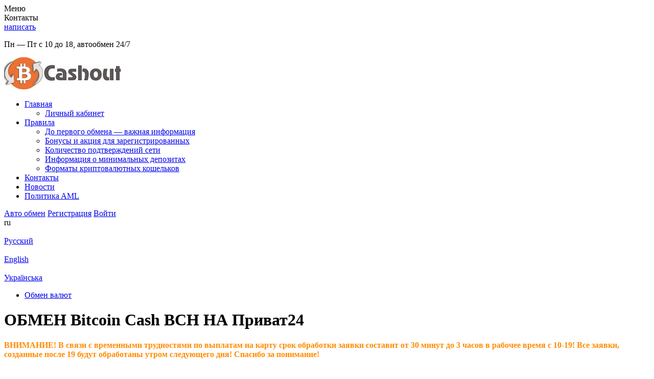

--- FILE ---
content_type: text/html; charset=UTF-8
request_url: https://cashout.biz/exchange-bch-to-p24uah/
body_size: 13325
content:
<!DOCTYPE html>
<html lang="ru-RU" dir="ltr">
<head>

	<meta name="viewport" content="width=device-width, initial-scale=1.0, maximum-scale=1.0, user-scalable=0" />
	<meta name="HandheldFriendly" content="True" />
	<meta name="MobileOptimized" content="320" />
	<meta name="format-detection" content="telephone=no" />
	<meta name="PalmComputingPlatform" content="true" />
	<meta name="apple-touch-fullscreen" content="yes"/>
	
	<link rel="profile" href="https://gmpg.org/xfn/11">
	
	<meta charset="UTF-8">
	<title>Быстрый вывод Bitcoin Cash BCH на карту Приват24 | Онлайн обменник Cashout biz</title>

	<meta name='robots' content='max-image-preview:large' />
<link rel='dns-prefetch' href='//fonts.googleapis.com' />
<link rel='stylesheet' id='nunito-sans-css' href='https://fonts.googleapis.com/css2?family=Nunito%3Awght%40600&#038;display=swap&#038;ver=2.5' type='text/css' media='all' />
<link rel='stylesheet' id='inter-sans-css' href='https://fonts.googleapis.com/css2?family=Inter%3Awght%40300%3B400%3B500%3B600&#038;display=swap&#038;ver=2.5' type='text/css' media='all' />
<link rel='stylesheet' id='theme-style-css' href='https://cashout.biz/wp-content/themes/cashout/style.css?ver=2.5' type='text/css' media='all' />
<link rel='stylesheet' id='wp-block-library-css' href='https://cashout.biz/wp-includes/css/dist/block-library/style.min.css?ver=6.2.2' type='text/css' media='all' />
<link rel='stylesheet' id='classic-theme-styles-css' href='https://cashout.biz/wp-includes/css/classic-themes.min.css?ver=6.2.2' type='text/css' media='all' />
<style id='global-styles-inline-css' type='text/css'>
body{--wp--preset--color--black: #000000;--wp--preset--color--cyan-bluish-gray: #abb8c3;--wp--preset--color--white: #ffffff;--wp--preset--color--pale-pink: #f78da7;--wp--preset--color--vivid-red: #cf2e2e;--wp--preset--color--luminous-vivid-orange: #ff6900;--wp--preset--color--luminous-vivid-amber: #fcb900;--wp--preset--color--light-green-cyan: #7bdcb5;--wp--preset--color--vivid-green-cyan: #00d084;--wp--preset--color--pale-cyan-blue: #8ed1fc;--wp--preset--color--vivid-cyan-blue: #0693e3;--wp--preset--color--vivid-purple: #9b51e0;--wp--preset--gradient--vivid-cyan-blue-to-vivid-purple: linear-gradient(135deg,rgba(6,147,227,1) 0%,rgb(155,81,224) 100%);--wp--preset--gradient--light-green-cyan-to-vivid-green-cyan: linear-gradient(135deg,rgb(122,220,180) 0%,rgb(0,208,130) 100%);--wp--preset--gradient--luminous-vivid-amber-to-luminous-vivid-orange: linear-gradient(135deg,rgba(252,185,0,1) 0%,rgba(255,105,0,1) 100%);--wp--preset--gradient--luminous-vivid-orange-to-vivid-red: linear-gradient(135deg,rgba(255,105,0,1) 0%,rgb(207,46,46) 100%);--wp--preset--gradient--very-light-gray-to-cyan-bluish-gray: linear-gradient(135deg,rgb(238,238,238) 0%,rgb(169,184,195) 100%);--wp--preset--gradient--cool-to-warm-spectrum: linear-gradient(135deg,rgb(74,234,220) 0%,rgb(151,120,209) 20%,rgb(207,42,186) 40%,rgb(238,44,130) 60%,rgb(251,105,98) 80%,rgb(254,248,76) 100%);--wp--preset--gradient--blush-light-purple: linear-gradient(135deg,rgb(255,206,236) 0%,rgb(152,150,240) 100%);--wp--preset--gradient--blush-bordeaux: linear-gradient(135deg,rgb(254,205,165) 0%,rgb(254,45,45) 50%,rgb(107,0,62) 100%);--wp--preset--gradient--luminous-dusk: linear-gradient(135deg,rgb(255,203,112) 0%,rgb(199,81,192) 50%,rgb(65,88,208) 100%);--wp--preset--gradient--pale-ocean: linear-gradient(135deg,rgb(255,245,203) 0%,rgb(182,227,212) 50%,rgb(51,167,181) 100%);--wp--preset--gradient--electric-grass: linear-gradient(135deg,rgb(202,248,128) 0%,rgb(113,206,126) 100%);--wp--preset--gradient--midnight: linear-gradient(135deg,rgb(2,3,129) 0%,rgb(40,116,252) 100%);--wp--preset--duotone--dark-grayscale: url('#wp-duotone-dark-grayscale');--wp--preset--duotone--grayscale: url('#wp-duotone-grayscale');--wp--preset--duotone--purple-yellow: url('#wp-duotone-purple-yellow');--wp--preset--duotone--blue-red: url('#wp-duotone-blue-red');--wp--preset--duotone--midnight: url('#wp-duotone-midnight');--wp--preset--duotone--magenta-yellow: url('#wp-duotone-magenta-yellow');--wp--preset--duotone--purple-green: url('#wp-duotone-purple-green');--wp--preset--duotone--blue-orange: url('#wp-duotone-blue-orange');--wp--preset--font-size--small: 13px;--wp--preset--font-size--medium: 20px;--wp--preset--font-size--large: 36px;--wp--preset--font-size--x-large: 42px;--wp--preset--spacing--20: 0.44rem;--wp--preset--spacing--30: 0.67rem;--wp--preset--spacing--40: 1rem;--wp--preset--spacing--50: 1.5rem;--wp--preset--spacing--60: 2.25rem;--wp--preset--spacing--70: 3.38rem;--wp--preset--spacing--80: 5.06rem;--wp--preset--shadow--natural: 6px 6px 9px rgba(0, 0, 0, 0.2);--wp--preset--shadow--deep: 12px 12px 50px rgba(0, 0, 0, 0.4);--wp--preset--shadow--sharp: 6px 6px 0px rgba(0, 0, 0, 0.2);--wp--preset--shadow--outlined: 6px 6px 0px -3px rgba(255, 255, 255, 1), 6px 6px rgba(0, 0, 0, 1);--wp--preset--shadow--crisp: 6px 6px 0px rgba(0, 0, 0, 1);}:where(.is-layout-flex){gap: 0.5em;}body .is-layout-flow > .alignleft{float: left;margin-inline-start: 0;margin-inline-end: 2em;}body .is-layout-flow > .alignright{float: right;margin-inline-start: 2em;margin-inline-end: 0;}body .is-layout-flow > .aligncenter{margin-left: auto !important;margin-right: auto !important;}body .is-layout-constrained > .alignleft{float: left;margin-inline-start: 0;margin-inline-end: 2em;}body .is-layout-constrained > .alignright{float: right;margin-inline-start: 2em;margin-inline-end: 0;}body .is-layout-constrained > .aligncenter{margin-left: auto !important;margin-right: auto !important;}body .is-layout-constrained > :where(:not(.alignleft):not(.alignright):not(.alignfull)){max-width: var(--wp--style--global--content-size);margin-left: auto !important;margin-right: auto !important;}body .is-layout-constrained > .alignwide{max-width: var(--wp--style--global--wide-size);}body .is-layout-flex{display: flex;}body .is-layout-flex{flex-wrap: wrap;align-items: center;}body .is-layout-flex > *{margin: 0;}:where(.wp-block-columns.is-layout-flex){gap: 2em;}.has-black-color{color: var(--wp--preset--color--black) !important;}.has-cyan-bluish-gray-color{color: var(--wp--preset--color--cyan-bluish-gray) !important;}.has-white-color{color: var(--wp--preset--color--white) !important;}.has-pale-pink-color{color: var(--wp--preset--color--pale-pink) !important;}.has-vivid-red-color{color: var(--wp--preset--color--vivid-red) !important;}.has-luminous-vivid-orange-color{color: var(--wp--preset--color--luminous-vivid-orange) !important;}.has-luminous-vivid-amber-color{color: var(--wp--preset--color--luminous-vivid-amber) !important;}.has-light-green-cyan-color{color: var(--wp--preset--color--light-green-cyan) !important;}.has-vivid-green-cyan-color{color: var(--wp--preset--color--vivid-green-cyan) !important;}.has-pale-cyan-blue-color{color: var(--wp--preset--color--pale-cyan-blue) !important;}.has-vivid-cyan-blue-color{color: var(--wp--preset--color--vivid-cyan-blue) !important;}.has-vivid-purple-color{color: var(--wp--preset--color--vivid-purple) !important;}.has-black-background-color{background-color: var(--wp--preset--color--black) !important;}.has-cyan-bluish-gray-background-color{background-color: var(--wp--preset--color--cyan-bluish-gray) !important;}.has-white-background-color{background-color: var(--wp--preset--color--white) !important;}.has-pale-pink-background-color{background-color: var(--wp--preset--color--pale-pink) !important;}.has-vivid-red-background-color{background-color: var(--wp--preset--color--vivid-red) !important;}.has-luminous-vivid-orange-background-color{background-color: var(--wp--preset--color--luminous-vivid-orange) !important;}.has-luminous-vivid-amber-background-color{background-color: var(--wp--preset--color--luminous-vivid-amber) !important;}.has-light-green-cyan-background-color{background-color: var(--wp--preset--color--light-green-cyan) !important;}.has-vivid-green-cyan-background-color{background-color: var(--wp--preset--color--vivid-green-cyan) !important;}.has-pale-cyan-blue-background-color{background-color: var(--wp--preset--color--pale-cyan-blue) !important;}.has-vivid-cyan-blue-background-color{background-color: var(--wp--preset--color--vivid-cyan-blue) !important;}.has-vivid-purple-background-color{background-color: var(--wp--preset--color--vivid-purple) !important;}.has-black-border-color{border-color: var(--wp--preset--color--black) !important;}.has-cyan-bluish-gray-border-color{border-color: var(--wp--preset--color--cyan-bluish-gray) !important;}.has-white-border-color{border-color: var(--wp--preset--color--white) !important;}.has-pale-pink-border-color{border-color: var(--wp--preset--color--pale-pink) !important;}.has-vivid-red-border-color{border-color: var(--wp--preset--color--vivid-red) !important;}.has-luminous-vivid-orange-border-color{border-color: var(--wp--preset--color--luminous-vivid-orange) !important;}.has-luminous-vivid-amber-border-color{border-color: var(--wp--preset--color--luminous-vivid-amber) !important;}.has-light-green-cyan-border-color{border-color: var(--wp--preset--color--light-green-cyan) !important;}.has-vivid-green-cyan-border-color{border-color: var(--wp--preset--color--vivid-green-cyan) !important;}.has-pale-cyan-blue-border-color{border-color: var(--wp--preset--color--pale-cyan-blue) !important;}.has-vivid-cyan-blue-border-color{border-color: var(--wp--preset--color--vivid-cyan-blue) !important;}.has-vivid-purple-border-color{border-color: var(--wp--preset--color--vivid-purple) !important;}.has-vivid-cyan-blue-to-vivid-purple-gradient-background{background: var(--wp--preset--gradient--vivid-cyan-blue-to-vivid-purple) !important;}.has-light-green-cyan-to-vivid-green-cyan-gradient-background{background: var(--wp--preset--gradient--light-green-cyan-to-vivid-green-cyan) !important;}.has-luminous-vivid-amber-to-luminous-vivid-orange-gradient-background{background: var(--wp--preset--gradient--luminous-vivid-amber-to-luminous-vivid-orange) !important;}.has-luminous-vivid-orange-to-vivid-red-gradient-background{background: var(--wp--preset--gradient--luminous-vivid-orange-to-vivid-red) !important;}.has-very-light-gray-to-cyan-bluish-gray-gradient-background{background: var(--wp--preset--gradient--very-light-gray-to-cyan-bluish-gray) !important;}.has-cool-to-warm-spectrum-gradient-background{background: var(--wp--preset--gradient--cool-to-warm-spectrum) !important;}.has-blush-light-purple-gradient-background{background: var(--wp--preset--gradient--blush-light-purple) !important;}.has-blush-bordeaux-gradient-background{background: var(--wp--preset--gradient--blush-bordeaux) !important;}.has-luminous-dusk-gradient-background{background: var(--wp--preset--gradient--luminous-dusk) !important;}.has-pale-ocean-gradient-background{background: var(--wp--preset--gradient--pale-ocean) !important;}.has-electric-grass-gradient-background{background: var(--wp--preset--gradient--electric-grass) !important;}.has-midnight-gradient-background{background: var(--wp--preset--gradient--midnight) !important;}.has-small-font-size{font-size: var(--wp--preset--font-size--small) !important;}.has-medium-font-size{font-size: var(--wp--preset--font-size--medium) !important;}.has-large-font-size{font-size: var(--wp--preset--font-size--large) !important;}.has-x-large-font-size{font-size: var(--wp--preset--font-size--x-large) !important;}
.wp-block-navigation a:where(:not(.wp-element-button)){color: inherit;}
:where(.wp-block-columns.is-layout-flex){gap: 2em;}
.wp-block-pullquote{font-size: 1.5em;line-height: 1.6;}
</style>
<script type='text/javascript' src='https://cashout.biz/wp-content/plugins/premiumbox/premium/js/jquery/script.min.js?ver=3.6.0' id='jquery-js'></script>
<script type='text/javascript' src='https://cashout.biz/wp-content/plugins/premiumbox/premium/js/jquery-ui/script.min.js?ver=1.13.1' id='jquery-ui-js'></script>
<script type='text/javascript' src='https://cashout.biz/wp-content/plugins/premiumbox/premium/js/jquery-forms/script.min.js?ver=3.51' id='jquery-forms-js'></script>
<script type='text/javascript' src='https://cashout.biz/wp-content/plugins/premiumbox/premium/js/jquery-cook/script.min.js?ver=0.1' id='jquery-cookie-js'></script>
<script type='text/javascript' src='https://cashout.biz/wp-content/plugins/premiumbox/premium/js/jquery-clipboard/script.min.js?ver=2.0.10' id='jquery-clipboard-js'></script>
<script type='text/javascript' src='https://cashout.biz/wp-content/plugins/premiumbox/premium/js/jquery-window/script.min.js?ver=0.9' id='jquery-window-js'></script>
<script type='text/javascript' src='https://cashout.biz/wp-content/plugins/premiumbox/premium/js/jquery-changeinput/script.min.js?ver=0.1' id='jquery-changeinput-js'></script>
<script type='text/javascript' src='https://cashout.biz/wp-content/themes/cashout/js/jquery-select.js?ver=0.6' id='jquery select-js'></script>
<script type='text/javascript' src='https://cashout.biz/wp-content/plugins/premiumbox/premium/js/jquery-table/script.min.js?ver=0.2' id='jquery-table-js'></script>
<script type='text/javascript' src='https://cashout.biz/wp-content/plugins/premiumbox/premium/js/jquery-checkbox/script.min.js?ver=0.2' id='jquery-checkbox-js'></script>
<script type='text/javascript' src='https://cashout.biz/wp-content/themes/cashout/js/site.js?ver=2.5' id='jquery-site-js-js'></script>
<script type='text/javascript' src='https://cashout.biz/wp-content/plugins/premiumbox/premium/js/jquery-timer/script.min.js?ver=0.3' id='jquery js timer-js'></script>
<script type='text/javascript' src='https://cashout.biz/premium_script.js?lang=ru&#038;ver=1768867274' id='jquery-premium-js-js'></script>
<link rel="alternate" hreflang="x-default" href="https://cashout.biz/exchange-bch-to-p24uah/" />
<link rel="alternate" hreflang="en-US" href="https://cashout.biz/en/exchange-bch-to-p24uah/" />
<link rel="alternate" hreflang="ua-UA" href="https://cashout.biz/ua/exchange-bch-to-p24uah/" />
<link rel='canonical' href='https://cashout.biz/exchange-bch-to-p24uah/' />
<meta property="og:type" content="website" />
<meta property="og:url" content="https://cashout.biz/exchange-bch-to-p24uah/" />
<meta property="og:site_name" content="Обменник биткоин: обмен криптовалют Украина, Киев. Продать биткоин, вывести" />	
		<meta property="og:title" content="Быстрый вывод Bitcoin Cash BCH на карту Приват24 | Онлайн обменник Cashout biz" />
		
	<meta property="og:description" content="Быстрое, безопасное, автоматическое выведение Bitcoin Cash BCH на карту Приват24. Лучший обменник Bitcoin Cash BCH на Приват24 в Киеве и Украине" />
		<meta property="og:image" content="https://cashout.biz/wp-content/uploads/Logo-ishodnik-21.jpg" />
	<meta name="keywords" content="обмен Bitcoin Cash BCH на Приват24,выведение Bitcoin Cash BCH на карту Приват24,продать BCH за Приват24,обмен BCH на Приват24,вывести Bitcoin Cash BCH на Приват24,обмен Bitcoin Cash Приват24,вывести Bitcoin Cash на Приват24" />
<meta name="description" content="Быстрое, безопасное, автоматическое выведение Bitcoin Cash BCH на карту Приват24. Лучший обменник Bitcoin Cash BCH на Приват24 в Киеве и Украине" />	
	<link rel="shortcut icon" href="https://cashout.biz/wp-content/uploads/cropped-favicon-1.png" type="image/png" />
<link rel="icon" href="https://cashout.biz/wp-content/uploads/cropped-favicon-1.png" type="image/png" />
				<!-- Google tag (gtag.js) -->
<script async src="https://www.googletagmanager.com/gtag/js?id=G-JD6ZBFG0K5"></script>
<script>
  window.dataLayer = window.dataLayer || [];
  function gtag(){dataLayer.push(arguments);}
  gtag('js', new Date());

  gtag('config', 'G-JD6ZBFG0K5');
</script>

</head>
<body class="page-template page-template-pn-pluginpage page-template-pn-pluginpage-php page page-id-206">
<div id="container">

	
	<div class="container">

		
		<div class="mobile_menu_wrap">
			<div class="mobile_menu_abs"></div>
			<div class="mobile_menu"><div class="mobile_menu_title">Меню</div><div class="mobile_menu_close"></div><div class="mobile_menu_ins"></div></div>
		</div>

		<!-- top bar -->
		<div class="topbar_wrap" id="fix_div">
			<div class="topbar_ins" id="fix_elem">
				<div class="topbar">
					<div class="topbar_contain">
						
						<div class="topbar_icon_wrap">
							<div class="topbar_icon_tab">Контакты</div>
							<div class="topbar_icon_tabul">

								
																	<div class="topbar_icon telegram">
										<a href="tg://resolve?domain=cashoutbizbtc">написать</a>	
									</div>		
																
																
						
							</div>
						</div>

												<div class="header_timetable">
							<div class="header_timetable_ins">
								<p>Пн &#8212; Пт с 10 до 18, автообмен 24/7</p>
							</div>
						</div>
													
					
							<div class="clear"></div>
					</div>		
				</div>
			</div>
		</div>
		<!-- end top bar -->

		<!-- top menu -->
		<div class="tophead_wrap" >
			<div class="tophead_ins" >
				<div class="tophead">
				
					<div class="logoblock">
						<div class="logoblock_ins">
															<a href="https://cashout.biz/">
															
																	<img src="https://cashout.biz/wp-content/uploads/logotip1.jpg" alt="" />
																
								
								</a>
								
						</div>
					</div>
					
					<div class="topmenu js_menu">
						<ul id="menu-verhnee-menyu-top-menu" class="hmenu"><li id="menu-item-30" class="menu-item menu-item-type-post_type menu-item-object-page menu-item-home menu-item-has-children has_sub_menu first_menu_li menu-item-30"><a href="https://cashout.biz/"><span>Главная</span></a>
<ul class="sub-menu">
	<li id="menu-item-3740" class="menu-item menu-item-type-post_type menu-item-object-page menu-item-3740"><a href="https://cashout.biz/account/"><span>Личный кабинет</span></a></li>
</ul>
</li>
<li id="menu-item-3612" class="menu-item menu-item-type-custom menu-item-object-custom menu-item-has-children has_sub_menu menu-item-3612"><a href="https://cashout.biz/tos/"><span>Правила</span></a>
<ul class="sub-menu">
	<li id="menu-item-599" class="menu-item menu-item-type-post_type menu-item-object-post menu-item-599"><a href="https://cashout.biz/do-pervogo-obmena-vazhnaya-informatsiya/"><span>До первого обмена — важная информация</span></a></li>
	<li id="menu-item-568" class="menu-item menu-item-type-post_type menu-item-object-post menu-item-568"><a href="https://cashout.biz/vnimanie-bonusyi-zaregistrirovannyim-polzovatelyam/"><span>Бонусы и акция для зарегистрированных</span></a></li>
	<li id="menu-item-589" class="menu-item menu-item-type-post_type menu-item-object-post menu-item-589"><a href="https://cashout.biz/kolichestvo-podtverzhdeniy-seti/"><span>Количество подтверждений сети</span></a></li>
	<li id="menu-item-585" class="menu-item menu-item-type-post_type menu-item-object-post menu-item-585"><a href="https://cashout.biz/informatsiya-o-minimalnyih-depozitah/"><span>Информация о минимальных депозитах</span></a></li>
	<li id="menu-item-600" class="menu-item menu-item-type-post_type menu-item-object-post menu-item-600"><a href="https://cashout.biz/formatyi-kriptovalyutnyih-koshelkov/"><span>Форматы криптовалютных кошельков</span></a></li>
</ul>
</li>
<li id="menu-item-31" class="menu-item menu-item-type-post_type menu-item-object-page menu-item-31"><a href="https://cashout.biz/feedback/"><span>Контакты</span></a></li>
<li id="menu-item-32" class="menu-item menu-item-type-post_type menu-item-object-page menu-item-32"><a href="https://cashout.biz/news/"><span>Новости</span></a></li>
<li id="menu-item-3974" class="menu-item menu-item-type-post_type menu-item-object-page  last_menu_li menu-item-3974"><a href="https://cashout.biz/politika-aml/"><span>Политикa AML</span></a></li>
</ul>				
						<div class="clear"></div>
					</div>
					
					<div class="topmenu_ico"></div>
					
					<a href="https://cashout.biz#now_exchange_table" class="head_autobutton">Авто обмен</a>
					
											<a href="https://cashout.biz/register/" class="toplink toplink_signup js_window_join"><span>Регистрация</span></a>
						<a href="https://cashout.biz/login/" class="toplink toplink_signin js_window_login"><span>Войти</span></a>
										
					
					<div class="tolbar_lang">
		<div class="langlist_div">
			<div class="langlist_title"><span>ru</span></div>
			<div class="langlist_ul">
		
				<a href="https://cashout.biz/exchange-bch-to-p24uah/" rel="nofollow" class="langlist_li current">
					<div class="langlist_liimg">
						<img src="https://cashout.biz/wp-content/plugins/premiumbox/flags/ru_RU.png" alt="" />
					</div>
					Русский
				</a>
				<a href="https://cashout.biz/en/exchange-bch-to-p24uah/" rel="nofollow" class="langlist_li ">
					<div class="langlist_liimg">
						<img src="https://cashout.biz/wp-content/plugins/premiumbox/flags/en_US.png" alt="" />
					</div>
					English
				</a>
				<a href="https://cashout.biz/ua/exchange-bch-to-p24uah/" rel="nofollow" class="langlist_li ">
					<div class="langlist_liimg">
						<img src="https://cashout.biz/wp-content/plugins/premiumbox/flags/ua_UA.png" alt="" />
					</div>
					Українська
				</a>
			</div>
		</div></div>					
						<div class="clear"></div>
				</div>
			</div>
		</div>
			<div class="clear"></div>
		<!-- end top menu -->

		<div class="wrapper">		
		
			<div class="content_wrap">	
			
					
				<div class="content">
					

										<div class="breadcrumb_wrap">
						<div class="breadcrumb_div">
							<div class="breadcrumb_ins">
						
								<div class="breadcrumb">
										<ul itemscope itemtype="https://schema.org/BreadcrumbList">
		<li class="first" itemprop="itemListElement" itemscope itemtype="https://schema.org/ListItem">
			<a href="https://cashout.biz/" itemprop="item">
				<span itemprop="name">Обмен валют</span>
			</a>
			<meta itemprop="position" content="1" />
		</li>
		
	    		
			<div class="clear"></div>
	</ul>
									</div>
								
								<h1 class="breadcrumb_title" id="the_title_page">
									ОБМЕН Bitcoin Cash BCH НА Приват24								</h1>								
						
							</div>
						</div>
					</div>	
									
	    		

		
		<form method="post" class="ajax_post_bids" action="https://cashout.biz/premium_site_action-create_bid.html?meth=post&yid=d06f57476740&ynd=0&lang=ru">
			<div class="exch_ajax_wrap">
				<div class="exch_ajax_wrap_abs"></div>
				<div id="exch_html"> 
		<input type="hidden" name="direction_id" class="js_direction_id" value="191" />
		
		
		
		
			<div class="notice_message">
				<div class="notice_message_ins">
					<div class="notice_message_abs"></div>
					<div class="notice_message_close"></div>
					<div class="notice_message_text">
						<div class="notice_message_text_ins">
							<div class="text">
							<p><strong></p>
<div style="color: darkorange;">ВНИМАНИЕ! В связи с временными трудностями по выплатам на карту срок обработки заявки составит от 30 минут до 3 часов в рабочее время с 10-19! Все заявки, созданные после 19 будут обработаны утром следующего дня! Спасибо за понимание!</div>
<p></strong></p>
<div class="textblock">
<div class="text">
<p><strong></strong></p>
<div style="color: Red;">ВНИМАНИЕ!</div>
<p> <strong>В настоящее время наблюдаем трудности с выплатами на карты ПриватБанка. Используйте по возможности альтернативные банки. Предупреждаем заблаговременно во избежание трудностей при выплатах.<br />
Спасибо за понимание</strong><br />
Обмен Bitcoin Cash BCH производится в автоматическом режиме.<br />
Обычно занимает от 5 до 30 минут, в зависимости от комиссии для отправки Bitcoin Cash, количества подтверждений, загруженности сети. При формировании курса учитываются курсы биржи whitebit.com.<br />
<strong>Необходимое количество подтверждений — 10 </strong></p>
<p><strong>Важно:</strong> Выводить Bitcoin Cash BCH необходимо с учетом комиссии вашей платежной системы (block.io, bitgo, bitfinex, binance и прочие), на наш счет должна поступить точная сумма, которая указана в поле "ОТДАЮ". В случае, если сумма будет отличаться в меньшую  или большую сторону &#8212; автоматический обмен Bitcoin Cash BCH не состоится.<br />
В случае, если вы все же по каким-то причинам не учли комиссию &#8212; свяжитесь с нашим оператором, для проверки информации и проведения полуавтоматического обмена с пересчетом суммы в зависимости от поступившего платежа. </p>
<p><strong>Подписывайтесь на telegram канал для получения актуальной информации по курсам обмена криптовалют <a href="https://t.me/Cashoutbizbtckyiv">Cashoutbizbtckyiv</a></strong></p>
<p><strong></strong></p>
<div style="color: red;">Внимание!<br />
В целях противодействия легализации доходов, полученных преступным путем, и финансированию терроризма обменные пункты проводят AML-проверки поступающих от клиентов транзакций. В случае, если транзакция будет идентифицирована как высокорискованная, обменный пункт может приостановить обменную операцию до проведения проверки в соответствии со стандартами FATF. Более детально о нашей AML политике см. <a href="https://cashout.biz/politika-aml/">Политика АМЛ</a></div>
</p>
</div>
</div>

							</div>
						</div>
					</div>
				</div>
			</div>
		
		
		<div class="xchange_div">
			<div class="xchange_div_ins">
				<div class="xchange_div_cols">
					<div class="xchange_div_col_give">
						<div class="xchange_data_title give">
							<div class="xchange_data_title_ins">
								<span>Отдаете</span>
							</div>	
						</div>
						<div class="xchange_data_div">
							<div class="xchange_data_ins">
								<div class="xchange_data_left">
									<div class="xchange_info_line">Курс обмена: <span class="js_course_html">1 BCH = 23649.74 UAH</span></div>
								</div>	
								<div class="xchange_data_right">
									<div class="xchange_info_line"><p class="span_give_max"><span class="js_amount" data-id="sum1" data-val="0.4228">min.: 0.4228 BCH</span> <span class="js_amount" data-id="sum1" data-val="6.3426">max.: 6.3426 BCH</span></p></div>
								</div>
									<div class="clear"></div>							
							
								<div class="xchange_data_left">
									<div class="xchange_select">
										
		<select name="" class="js_my_sel" autocomplete="off" id="select_give"><option value="13"  data-img="/wp-content/uploads/Bitcoin.png" data-logo="/wp-content/uploads/Bitcoin.png" data-logo-next="">Bitcoin BTC</option><option value="5"  data-img="/wp-content/uploads/Privatbank.png" data-logo="/wp-content/uploads/Privatbank.png" data-logo-next="">Приват24 UAH</option><option value="47"  data-img="/wp-content/uploads/Monobank.png" data-logo="/wp-content/uploads/Monobank.png" data-logo-next="">Монобанк UAH</option><option value="60"  data-img="https://cashout.biz/wp-content/uploads/Pumb.png" data-logo="https://cashout.biz/wp-content/uploads/Pumb.png" data-logo-next="">ПУМБ UAH</option><option value="67"  data-img="https://cashout.biz/wp-content/uploads/photo-2020-05-06-17-37-09.jpg" data-logo="https://cashout.biz/wp-content/uploads/photo-2020-05-06-17-37-09.jpg" data-logo-next="">ОщадБанк UAH</option><option value="42"  data-img="https://cashout.biz/wp-content/uploads/visa-mc.png" data-logo="https://cashout.biz/wp-content/uploads/visa-mc.png" data-logo-next="">VISA/MC UAH</option><option value="35"  data-img="/wp-content/uploads/Tether.png" data-logo="/wp-content/uploads/Tether.png" data-logo-next="">Tether ERC20 USDT</option><option value="68"  data-img="https://cashout.biz/wp-content/uploads/Raiffaisen.png" data-logo="https://cashout.biz/wp-content/uploads/Raiffaisen.png" data-logo-next="">Райффайзен Банк UAH</option><option value="16"  data-img="/wp-content/uploads/Ether.png" data-logo="/wp-content/uploads/Ether.png" data-logo-next="">Ethereum ETH</option><option value="71"  data-img="https://cashout.biz/wp-content/uploads/Tether.png" data-logo="https://cashout.biz/wp-content/uploads/Tether.png" data-logo-next="">Tether TRC20 USDT</option><option value="50"  data-img="/wp-content/uploads/Ether-classic.png" data-logo="/wp-content/uploads/Ether-classic.png" data-logo-next="">Ethereum Classic ETC</option><option value="19"  data-img="/wp-content/uploads/Ripple.png" data-logo="/wp-content/uploads/Ripple.png" data-logo-next="">Ripple XRP</option><option value="17"  data-img="/wp-content/uploads/Litecoin.png" data-logo="/wp-content/uploads/Litecoin.png" data-logo-next="">Litecoin LTC</option><option value="14"  selected='selected' data-img="https://cashout.biz/wp-content/uploads/1831.png" data-logo="https://cashout.biz/wp-content/uploads/1831.png" data-logo-next="">Bitcoin Cash BCH</option><option value="52"  data-img="/wp-content/uploads/Cardano.png" data-logo="/wp-content/uploads/Cardano.png" data-logo-next="">Cardano ADA</option><option value="51"  data-img="/wp-content/uploads/Eos.png" data-logo="/wp-content/uploads/Eos.png" data-logo-next="">EOS EOS</option><option value="18"  data-img="/wp-content/uploads/Monero.png" data-logo="/wp-content/uploads/Monero.png" data-logo-next="">Monero XMR</option><option value="58"  data-img="https://cashout.biz/wp-content/uploads/uah.png" data-logo="https://cashout.biz/wp-content/uploads/uah.png" data-logo-next="">Наличные UAH</option><option value="56"  data-img="https://cashout.biz/wp-content/uploads/dolar-icon-14.png" data-logo="https://cashout.biz/wp-content/uploads/dolar-icon-14.png" data-logo-next="">Наличные Киев USD</option><option value="73"  data-img="https://cashout.biz/wp-content/uploads/tron.png" data-logo="https://cashout.biz/wp-content/uploads/tron.png" data-logo-next="">Tron TRX</option><option value="59"  data-img="/wp-content/uploads/Stellar.png" data-logo="/wp-content/uploads/Stellar.png" data-logo-next="">Stellar XLM</option><option value="76"  data-img="https://cashout.biz/wp-content/uploads/Dogecoin.png" data-logo="https://cashout.biz/wp-content/uploads/Dogecoin.png" data-logo-next="">Dogecoin DOGE</option><option value="77"  data-img="https://cashout.biz/wp-content/uploads/NEO.png" data-logo="https://cashout.biz/wp-content/uploads/NEO.png" data-logo-next="">NEO NEO</option><option value="78"  data-img="https://cashout.biz/wp-content/uploads/omisego.jpg" data-logo="https://cashout.biz/wp-content/uploads/omisego.jpg" data-logo-next="">OmiseGO OMG</option><option value="79"  data-img="https://cashout.biz/wp-content/uploads/0x-ZRX.jpeg" data-logo="https://cashout.biz/wp-content/uploads/0x-ZRX.jpeg" data-logo-next="">0x ZRX</option><option value="80"  data-img="https://cashout.biz/wp-content/uploads/Basic-Attention-Token.png" data-logo="https://cashout.biz/wp-content/uploads/Basic-Attention-Token.png" data-logo-next="">Basic Attention Token BAT</option><option value="81"  data-img="https://cashout.biz/wp-content/uploads/chainlink.png" data-logo="https://cashout.biz/wp-content/uploads/chainlink.png" data-logo-next="">Chainlink LINK</option><option value="82"  data-img="https://cashout.biz/wp-content/uploads/Tezos.png" data-logo="https://cashout.biz/wp-content/uploads/Tezos.png" data-logo-next="">Tezos XTZ</option><option value="84"  data-img="https://cashout.biz/wp-content/uploads/icon-ICX.png" data-logo="https://cashout.biz/wp-content/uploads/icon-ICX.png" data-logo-next="">ICON ICX</option><option value="85"  data-img="https://cashout.biz/wp-content/uploads/DAI.png" data-logo="https://cashout.biz/wp-content/uploads/DAI.png" data-logo-next="">Dai DAI</option><option value="86"  data-img="https://cashout.biz/wp-content/uploads/uniswap.png" data-logo="https://cashout.biz/wp-content/uploads/uniswap.png" data-logo-next="">Uniswap UNI</option><option value="88"  data-img="https://cashout.biz/wp-content/uploads/polkadot.png" data-logo="https://cashout.biz/wp-content/uploads/polkadot.png" data-logo-next="">Polkadot DOT</option><option value="90"  data-img="https://cashout.biz/wp-content/uploads/Solana.png" data-logo="https://cashout.biz/wp-content/uploads/Solana.png" data-logo-next="">Solana SOL</option><option value="15"  data-img="https://cashout.biz/wp-content/uploads/Dash-1.png" data-logo="https://cashout.biz/wp-content/uploads/Dash-1.png" data-logo-next="">Dash DASH</option><option value="21"  data-img="https://cashout.biz/wp-content/uploads/Zcash.png" data-logo="https://cashout.biz/wp-content/uploads/Zcash.png" data-logo-next="">Zcash ZEC</option><option value="20"  data-img="/wp-content/uploads/Waves.png" data-logo="/wp-content/uploads/Waves.png" data-logo-next="">Waves WAVES</option>
		</select>						
									</div>
								</div>
								<div class="xchange_data_right">
									<div class="xchange_sum_line">
										<div class="xchange_sum_label">
											Сумма<span class="req">*</span>:
										</div>
										
		<div class="xchange_sum_input js_wrap_error "><input type = "text" name = "sum1" cash-id = "sum" data-decimal = "4" class = "js_sum_val js_decimal js_sum1 cache_data" autocomplete = "off" value = "1" />
			<div class="js_error js_sum1_error"></div>					
		</div>				
		
											<div class="clear"></div>
									</div>	
								</div>
									<div class="clear"></div>
								<div class="xchange_data_left js_viv_com1" style="display: none;">
									
			<div class="xchange_sumandcom js_viv_com1" style="display: none;">
				<span class="js_comis_text1"></span>
			</div>
								</div>	
								<div class="xchange_data_right js_viv_com1" style="display: none;">
									<div class="xchange_sum_line">
										<div class="xchange_sum_label">
											С комиссией<span class="req">*</span>:
										</div>
										
			<div class="xchange_sum_input js_wrap_error "><input type = "text" name = "" data-decimal = "4" class = "js_sum_val js_decimal js_sum1c" autocomplete = "off" value = "1" />
				<div class="js_error js_sum1c_error"></div>
			</div>
											<div class="clear"></div>
									</div>
								</div>
									<div class="clear"></div>								
								<div class="xchange_data_left">
								
									
									
								</div>

								<div class="clear"></div>
							</div>
						</div>	
					</div>
					<div class="xchange_div_col_get">
						<div class="xchange_data_title get">
							<div class="xchange_data_title_ins">
								<span>Получаете</span>
							</div>	
						</div>
						<div class="xchange_data_div">
							<div class="xchange_data_ins">
								<div class="xchange_data_left">
									
								</div>
								<div class="xchange_data_right">
									<div class="xchange_info_line"><p class="span_get_max"><span class="js_amount" data-id="sum2" data-val="10000">min.: 10000 UAH</span> <span class="js_amount" data-id="sum2" data-val="150000">max.: 150000 UAH</span></p></div>
								</div>
									<div class="clear"></div>							
	
								<div class="xchange_data_left">
									<div class="xchange_select">
										
		<select name="" class="js_my_sel" autocomplete="off" id="select_get"><option value="5"  selected='selected' data-img="/wp-content/uploads/Privatbank.png" data-logo="/wp-content/uploads/Privatbank.png" data-logo-next="">Приват24 UAH</option><option value="67"  data-img="https://cashout.biz/wp-content/uploads/photo-2020-05-06-17-37-09.jpg" data-logo="https://cashout.biz/wp-content/uploads/photo-2020-05-06-17-37-09.jpg" data-logo-next="">ОщадБанк UAH</option><option value="47"  data-img="/wp-content/uploads/Monobank.png" data-logo="/wp-content/uploads/Monobank.png" data-logo-next="">Монобанк UAH</option><option value="42"  data-img="https://cashout.biz/wp-content/uploads/visa-mc.png" data-logo="https://cashout.biz/wp-content/uploads/visa-mc.png" data-logo-next="">VISA/MC UAH</option><option value="68"  data-img="https://cashout.biz/wp-content/uploads/Raiffaisen.png" data-logo="https://cashout.biz/wp-content/uploads/Raiffaisen.png" data-logo-next="">Райффайзен Банк UAH</option><option value="60"  data-img="https://cashout.biz/wp-content/uploads/Pumb.png" data-logo="https://cashout.biz/wp-content/uploads/Pumb.png" data-logo-next="">ПУМБ UAH</option>
		</select>						
									</div>									
								</div>		
								<div class="xchange_data_right">
									<div class="xchange_sum_line">
										<div class="xchange_sum_label">
											Сумма<span class="req">*</span>:
										</div>
										
		<div class="xchange_sum_input js_wrap_error "><input type = "text" name = "" data-decimal = "3" class = "js_sum_val js_decimal js_sum2" autocomplete = "off" value = "23649.74" />
			<div class="js_error js_sum2_error"></div>					
		</div>				
		
											<div class="clear"></div>
									</div>	
								</div>
									<div class="clear"></div>
								<div class="xchange_data_left js_viv_com2" style="display: none;">
									
			<div class="xchange_sumandcom js_viv_com2" style="display: none;">
				<span class="js_comis_text2"></span>
			</div>
								</div>
								<div class="xchange_data_right js_viv_com2" style="display: none;">
									<div class="xchange_sum_line">
										<div class="xchange_sum_label">
											С комиссией<span class="req">*</span>:
										</div>
										
			<div class="xchange_sum_input js_wrap_error "><input type = "text" name = "" data-decimal = "3" class = "js_sum_val js_decimal js_sum2c" autocomplete = "off" value = "23649.74" />
				<div class="js_error js_sum2c_error"></div>
			</div>
											<div class="clear"></div>
									</div>									
								</div>
									<div class="clear"></div>
									
								<div class="xchange_data_left">	
									
			<div class="xchange_curs_line">
				<div class="xchange_curs_line_ins">
						<div class="xchange_curs_label">
							<div class="xchange_curs_label_ins">
								<label for="account2"><span class="xchange_label">На счет<span class="req">*</span>: <span class="help_tooltip_label"></span></span></label>
							</div>
						</div>
					<div class="xchange_curs_input js_wrap_error js_window_wrap">
					<input name = "account2" type = "text" cash-id = "account5" id = "account2" autocomplete = "off" value = "" class = "js_account2 cache_data check_cache" format = "purse" />
			<div class="info_window js_window">
				<div class="info_window_ins">
					<div class="info_window_abs"></div>
					<p>Номер карты, куда зачислить грн</p>

				</div>
			</div>															
			<div class="js_error js_account2_error"></div>
						<div class="clear"></div>
					</div>
				</div>
			</div>	
			
								</div>

								<div class="clear"></div>
							</div>
						</div>
					</div>
				</div>
				
				
		<div class="xchange_pers">
			<div class="xchange_pers_ins">								
				<div class="xchange_pers_title">
					<div class="xchange_pers_title_ins">
						<span>Пользовательская информация</span>
					</div>
				</div>
				<div class="xchange_pers_div">
					<div class="xchange_pers_div_ins">
							<div class="xchange_pers_line">
								<div class="xchange_pers_line_ins">
										<div class="xchange_pers_label">
											<div class="xchange_pers_label_ins">
												<label for="cf2"><span class="xchange_label">Имя<span class="req">*</span>: <span class="help_tooltip_label"></span></span></label>
											</div>
										</div>
									<div class="xchange_pers_input js_wrap_error js_window_wrap">
									<input name = "cf2" cash-id = "cf2" id = "cf2" autocomplete = "off" format = "first_name" type = "text" value = "" class = "js_cf2 cache_data check_cache" />
							<div class="info_window js_window">
								<div class="info_window_ins">
									<div class="info_window_abs"></div>
									<p>Введите ваше имя как в паспорте ЛАТИНСКИМИ буквами</p>

								</div>
							</div>															
							<div class="js_error js_cf2_error"></div>
										<div class="clear"></div>
									</div>
								</div>
							</div>	
							
							<div class="xchange_pers_line">
								<div class="xchange_pers_line_ins">
										<div class="xchange_pers_label">
											<div class="xchange_pers_label_ins">
												<label for="cf6"><span class="xchange_label">E-mail<span class="req">*</span>: <span class="help_tooltip_label"></span></span></label>
											</div>
										</div>
									<div class="xchange_pers_input js_wrap_error js_window_wrap">
									<input name = "cf6" cash-id = "cf6" id = "cf6" autocomplete = "off" format = "user_email" type = "text" value = "" class = "js_cf6 cache_data check_cache" />
							<div class="info_window js_window">
								<div class="info_window_ins">
									<div class="info_window_abs"></div>
									<p>Введите ваш e-mail</p>

								</div>
							</div>															
							<div class="js_error js_cf6_error"></div>
										<div class="clear"></div>
									</div>
								</div>
							</div>	
							
							<div class="xchange_pers_line">
								<div class="xchange_pers_line_ins">
										<div class="xchange_pers_label">
											<div class="xchange_pers_label_ins">
												<label for="cf8"><span class="xchange_label">Телеграм: </span></label>
											</div>
										</div>
									<div class="xchange_pers_input js_wrap_error js_window_wrap">
									<input name = "cf8" cash-id = "cf8" id = "cf8" autocomplete = "off" format = "0" type = "text" value = "" class = "js_cf8 cache_data check_cache" placeholder = "@" /><div class="js_error js_cf8_error"></div>
										<div class="clear"></div>
									</div>
								</div>
							</div>	
							
							<div class="xchange_pers_line">
								<div class="xchange_pers_line_ins">
										<div class="xchange_pers_label">
											<div class="xchange_pers_label_ins">
												<label for="cf4"><span class="xchange_label">Телефон<span class="req">*</span>: <span class="help_tooltip_label"></span></span></label>
											</div>
										</div>
									<div class="xchange_pers_input js_wrap_error js_window_wrap">
									<input name = "cf4" cash-id = "cf4" id = "cf4" autocomplete = "off" format = "user_phone" type = "text" value = "" class = "js_cf4 cache_data check_cache" />
							<div class="info_window js_window">
								<div class="info_window_ins">
									<div class="info_window_abs"></div>
									<p>Введите ваш номер телефона для связи</p>

								</div>
							</div>															
							<div class="js_error js_cf4_error"></div>
										<div class="clear"></div>
									</div>
								</div>
							</div>	
							
						<div class="clear"></div>
					</div>
				</div>											
			</div>
		</div>
				

					<div class="clear"></div>
				
		<div class="captcha_div">
			<div class="captcha_title">
				Введите ответ
			</div>
			<div class="captcha_body">
				<div class="captcha_divimg">
					<img src="https://cashout.biz/wp-content/pn_uploads/captcha/oWVo1sH3.png" class="captcha1" alt="" />
				</div>
				<div class="captcha_divznak">
					<span class="captcha_sym">+</span>
				</div>	
				<div class="captcha_divimg">
					<img src="https://cashout.biz/wp-content/pn_uploads/captcha/bacqaMV0.png" class="captcha2" alt="" />
				</div>
				<div class="captcha_divznak">
					=
				</div>
				<input type="text" class="captcha_divpole captcha_value" name="number" maxlength="4" autocomplete="off" value="" />
				<a href="#" class="captcha_reload" title="заменить задачу"></a>
					<div class="clear"></div>
			</div>
		</div>		
		
				
		<div class="xchange_submit_div">
			<input type="submit" formtarget="_top" class="xchange_submit" name="" value="Обменять" /> 
				<div class="clear"></div>
		</div>

					
				<div class="xchange_checkdata_div">
					<label><input type="checkbox" name="check_rule" autocomplete="off" value="1" /> Я прочитал и согласен с <a href="/tos/" target="_blank">условиями</a></label>
				</div>
				
		<div class="exchange_checkpersdata">
			<label><input type="checkbox" name="add_rules" autocomplete="off" value="1" /> Согласен с регламентом проведения <a href="/politika-aml/" target="_blank"> AML-проверок</a></label>
		</div>
		
				
			<div class="xchange_checkdata_div">
				<label><input type="checkbox" id="not_check_data" name="not_check_data"  autocomplete="off" value="1" /> Не запоминать введенные данные</label>
			</div>
			
				<div class="ajax_post_bids_res"></div>
			</div>
		</div>
		
		
			<div class="warning_message" itemscope itemtype="https://schema.org/Article">
				<div class="warning_message_ins">
					<div class="warning_message_abs"></div>
					<div class="warning_message_close"></div>
					<div class="warning_message_title">
						<div class="warning_message_title_ins">
							<span itemprop="name">ОБМЕН Bitcoin Cash BCH НА Приват24</span>
						</div>
					</div>
					<div class="warning_message_text">
						<div class="warning_message_text_ins" itemprop="articleBody">
							<div class="text">
								<div class="textblock">
<div class="text">
<p><strong></strong></p>
<h4>Для обмена Bitcoin Cash BCH на Приват24 вам необходимо выполнить несколько простых шагов:</h4>
</p>
<ul type="square">
<li>Заполните все поля представленной формы, ознакомьтесь с условиями договора на оказание услуг обмена, если вы принимаете их, поставьте галочку в соответствующем поле и нажмите кнопку «Обменять».</li>
<li>Прочитайте правила оплаты, нажмите кнопку «Перейти к оплате».</li>
<li>Оплатите заявку.  Для этого следует совершить перевод суммы из поля "сумма", следуя инструкциям на нашем сайте.</li>
<li>После выполнения указанных действий, система переместит Вас на страницу «Состояние заявки», где будет указан статус вашего перевода.</li>
</ul>
<p><strong></strong></p>
<h4>Обмен Bitcoin Cash BCH Приват24</h4>
<p> Это одно из популярных направлений обмена криптовалют на украинские гривны.</p>
<p>Чтобы совершить безопасный и выгодный обмен bch на Приватбанк, стоит воспользоваться сервисом cashout.biz, который предлагает:</p>
<ul type="square">
<li>Максимально быстрый обмен bch на Приват24 ввиду полной автоматизации процесса.</li>
<li>Предельно выгодный обмен Bitcoin Cash BCH на Приват24, с учетом курса ТОПовых мировых и украинских криптовалютных бирж.</li>
<li>Надежный обмен bch на Приват24, обусловленный прогрессивной системой защиты транзакций сервиса.</li>
<li>Прозрачный обмен bch на Приват24, без каких-либо скрытых комиссий и платежей.</li>
</ul>
<p><strong>Совершая обмен Bitcoin Cash BCH на Приват24 в cashout.biz, можно конвертировать криптовалюту в гривны с максимальным удобством и выгодой.</strong></p>
</div>
</div>

							</div>
						</div>
					</div>
				</div>
			</div>
		
		
		</div>
			</div>
		</form>
		
				
		
	    			
	
	<div class="clear"></div>
		
								</div>
				<div class="sidebar">
						
<div class="not_frame">
				<div class="login_widget">
					<div class="login_widget_ins">
					<form method="post" class="ajax_post_form" action="https://cashout.biz/premium_site_action-loginform.html?meth=post&yid=d06f57476740&ynd=0&lang=ru">
					
						<div class="login_widget_title">
							<div class="login_widget_title_ins">
								Авторизация
							</div>
						</div>

						<div class="resultgo"></div>

						<div class="login_widget_body">
							<div class="login_widget_body_ins">
							
								
				<div class="form_field_line widget_log_line type_input field_name_logmail has_title"><div class="form_field_label widget_log_label"><label for="form_field_id-1-logmail"><span class="form_field_label_ins">Логин или e-mail <span class="req">*</span>:</span></label></div>
					<div class="form_field_ins widget_log_line_ins">
				
					<input type="text" id="form_field_id-1-logmail"  class="widget_log_input" autocomplete="off" name="logmail" value="" />						
					
						
						<div class="form_field_errors"><div class="form_field_errors_ins"></div></div>
					</div>	
					<div class="form_field_clear widget_log_line_clear"></div>
				</div>
				
				<div class="form_field_line widget_log_line type_password field_name_pass has_title"><div class="form_field_label widget_log_label"><label for="form_field_id-1-pass"><span class="form_field_label_ins">Пароль <span class="req">*</span>:</span></label></div>
					<div class="form_field_ins widget_log_line_ins">
				
					<input type="password" id="form_field_id-1-pass"  class="widget_log_password" autocomplete="off" name="pass" value="" />						
					
						
						<div class="form_field_errors"><div class="form_field_errors_ins"></div></div>
					</div>	
					<div class="form_field_clear widget_log_line_clear"></div>
				</div>
				
		<div class="captcha_div">
			<div class="captcha_title">
				Введите ответ
			</div>
			<div class="captcha_body">
				<div class="captcha_divimg">
					<img src="https://cashout.biz/wp-content/pn_uploads/captcha/oWVo1sH3.png" class="captcha1" alt="" />
				</div>
				<div class="captcha_divznak">
					<span class="captcha_sym">+</span>
				</div>	
				<div class="captcha_divimg">
					<img src="https://cashout.biz/wp-content/pn_uploads/captcha/bacqaMV0.png" class="captcha2" alt="" />
				</div>
				<div class="captcha_divznak">
					=
				</div>
				<input type="text" class="captcha_divpole captcha_value" name="number" maxlength="4" autocomplete="off" value="" />
				<a href="#" class="captcha_reload" title="заменить задачу"></a>
					<div class="clear"></div>
			</div>
		</div>		
		
								
								<div class="widget_log_line_text">
									<div class="login_widget_subm_left">
										<a href="https://cashout.biz/register/">Регистрация</a>
									</div>
									<div class="login_widget_subm_right">
										<a href="https://cashout.biz/lostpass/">Забыли пароль?</a>
									</div>
									
									<div class="clear"></div>
								</div>	

								<div class="widget_log_line_subm">
									<input type="submit" formtarget="_top" name="submit" class="widget_log_submit" value="Войти" />
								</div>							
		 
							</div>
						</div>			

					</form>
					</div>
				</div>
				</div>
				<div class="widget widget_reviews_div">
					<div class="widget_ins">
						<div class="widget_title">
							<div class="widget_titlevn">
								Отзывы
							</div>
						</div>
						<div class="widget_items">
							
	<div class="widget_reviews_line">
		<div class="widget_reviews_author_wrap">
			<div class="widget_reviews_author">Vadim</div>
			<div class="widget_reviews_date">06.03.2024, 12:09</div>
				<div class="clear"></div>
		</div>		
		<div class="widget_reviews_content">Всегда надежно! А это важно. И быстро...</div>
	</div>			
	
	<div class="widget_reviews_line">
		<div class="widget_reviews_author_wrap">
			<div class="widget_reviews_author">Андрей</div>
			<div class="widget_reviews_date">03.01.2024, 15:00</div>
				<div class="clear"></div>
		</div>		
		<div class="widget_reviews_content">Все было быстро и удобно, рекомендую.</div>
	</div>			
	
	<div class="widget_reviews_line">
		<div class="widget_reviews_author_wrap">
			<div class="widget_reviews_author">Юля</div>
			<div class="widget_reviews_date">11.12.2023, 20:19</div>
				<div class="clear"></div>
		</div>		
		<div class="widget_reviews_content">Все швидко і зручно. Дуже приємний спеціаліст, було приємно спілкуватися, дякую за відмінне обслуговування.</div>
	</div>			
	
						</div>
						<div class="widget_reviews_more_wrap">
							<a href="https://cashout.biz/reviews/" class="widget_reviews_more"><span>Все отзывы</span></a>
								<div class="clear"></div>
						</div>
					</div>
				</div>
								</div>	
					
	
					<div class="clear"></div>
			</div>
		</div>
	
		<!-- footer --> 
		<div class="footer_wrap">
			<div class="footer">
				
				<div class="footer_left">
					<div class="copyright">
													<p>Сервис обмена электронных валют.</p>
											</div>				
				</div>
				
				<div class="footer_center">
					<div class="footer_soc">
							
							<div class="clear"></div>
					</div>
				</div>
				
				<div class="footer_line"></div>
				
				<div class="footer_right">
				
					<div class="footer_menu">
						<ul id="menu-nizhnee-menyu-footer-menu" class="hmenu"><li id="menu-item-35" class="menu-item menu-item-type-post_type menu-item-object-page  first_menu_li menu-item-35"><a href="https://cashout.biz/sitemap/"><span>Карта сайта</span></a></li>
<li id="menu-item-36" class="menu-item menu-item-type-post_type menu-item-object-page menu-item-36"><a href="https://cashout.biz/notice/"><span>Предупреждение</span></a></li>
<li id="menu-item-77" class="menu-item menu-item-type-post_type menu-item-object-page  last_menu_li menu-item-77"><a href="https://cashout.biz/tos/"><span>Правила сайта</span></a></li>
</ul>							<div class="clear"></div>
					</div>

						<div class="clear"></div>
				</div>	
					<div class="clear"></div>

			</div>
		</div>
		<!-- end footer -->
		
	</div>
</div>


			<div class="loginform_box_html" style="display: none;">		
				
				<div class="form_field_line rb_line type_input field_name_logmail has_title"><div class="form_field_label rb_label"><label for="form_field_id-2-logmail"><span class="form_field_label_ins">Логин или e-mail <span class="req">*</span>:</span></label></div>
					<div class="form_field_ins rb_line_ins">
				
					<input type="text" id="form_field_id-2-logmail"  class="rb_input" autocomplete="off" name="logmail" value="" />						
					
						
						<div class="form_field_errors"><div class="form_field_errors_ins"></div></div>
					</div>	
					<div class="form_field_clear rb_line_clear"></div>
				</div>
				
				<div class="form_field_line rb_line type_password field_name_pass has_title"><div class="form_field_label rb_label"><label for="form_field_id-2-pass"><span class="form_field_label_ins">Пароль <span class="req">*</span>:</span></label></div>
					<div class="form_field_ins rb_line_ins">
				
					<input type="password" id="form_field_id-2-pass"  class="rb_password" autocomplete="off" name="pass" value="" />						
					
						
						<div class="form_field_errors"><div class="form_field_errors_ins"></div></div>
					</div>	
					<div class="form_field_clear rb_line_clear"></div>
				</div>
				
		<div class="captcha_div">
			<div class="captcha_title">
				Введите ответ
			</div>
			<div class="captcha_body">
				<div class="captcha_divimg">
					<img src="https://cashout.biz/wp-content/pn_uploads/captcha/oWVo1sH3.png" class="captcha1" alt="" />
				</div>
				<div class="captcha_divznak">
					<span class="captcha_sym">+</span>
				</div>	
				<div class="captcha_divimg">
					<img src="https://cashout.biz/wp-content/pn_uploads/captcha/bacqaMV0.png" class="captcha2" alt="" />
				</div>
				<div class="captcha_divznak">
					=
				</div>
				<input type="text" class="captcha_divpole captcha_value" name="number" maxlength="4" autocomplete="off" value="" />
				<a href="#" class="captcha_reload" title="заменить задачу"></a>
					<div class="clear"></div>
			</div>
		</div>		
			
				<div class="rb_line"><input type="submit" formtarget="_top" name="submit" class="rb_submit" value="Войти" /></div>
				<div class="rb_line"><a href="https://cashout.biz/register/" class="js_window_join">Регистрация</a> | <a href="https://cashout.biz/lostpass/">Забыли пароль?</a></div>
				<div class="resultgo"></div>
			</div>
			<form method="post" class="ajax_post_form" action="https://cashout.biz/premium_site_action-loginform.html?meth=post&yid=d06f57476740&ynd=0&lang=ru">
				<input type="hidden" name="return_url" value="" />
				<div class="loginform_box not_frame"></div>
			</form>
			
			<div class="registerform_box_html" style="display: none;">		
				
				<div class="form_field_line rb_line type_input field_name_login has_title"><div class="form_field_label rb_label"><label for="form_field_id-3-login"><span class="form_field_label_ins">Логин <span class="req">*</span>:</span></label></div>
					<div class="form_field_ins rb_line_ins">
				
					<input type="text" id="form_field_id-3-login"  autocomplete="off" class="rb_input" name="login" value="" />						
					
						
						<div class="form_field_errors"><div class="form_field_errors_ins"></div></div>
					</div>	
					<div class="form_field_clear rb_line_clear"></div>
				</div>
				
				<div class="form_field_line rb_line type_input field_name_email has_title"><div class="form_field_label rb_label"><label for="form_field_id-3-email"><span class="form_field_label_ins">E-mail <span class="req">*</span>:</span></label></div>
					<div class="form_field_ins rb_line_ins">
				
					<input type="text" id="form_field_id-3-email"  autocomplete="off" class="rb_input" name="email" value="" />						
					
						
						<div class="form_field_errors"><div class="form_field_errors_ins"></div></div>
					</div>	
					<div class="form_field_clear rb_line_clear"></div>
				</div>
				
				<div class="form_field_line rb_line type_password field_name_pass has_title"><div class="form_field_label rb_label"><label for="form_field_id-3-pass"><span class="form_field_label_ins">Пароль <span class="req">*</span>:</span></label></div>
					<div class="form_field_ins rb_line_ins">
				
					<input type="password" id="form_field_id-3-pass"  autocomplete="off" class="rb_password" name="pass" value="" />						
					
						
						<div class="form_field_errors"><div class="form_field_errors_ins"></div></div>
					</div>	
					<div class="form_field_clear rb_line_clear"></div>
				</div>
				
				<div class="form_field_line rb_line type_password field_name_pass2 has_title"><div class="form_field_label rb_label"><label for="form_field_id-3-pass2"><span class="form_field_label_ins">Пароль снова <span class="req">*</span>:</span></label></div>
					<div class="form_field_ins rb_line_ins">
				
					<input type="password" id="form_field_id-3-pass2"  autocomplete="off" class="rb_password" name="pass2" value="" />						
					
						
						<div class="form_field_errors"><div class="form_field_errors_ins"></div></div>
					</div>	
					<div class="form_field_clear rb_line_clear"></div>
				</div>
				
		<div class="captcha_div">
			<div class="captcha_title">
				Введите ответ
			</div>
			<div class="captcha_body">
				<div class="captcha_divimg">
					<img src="https://cashout.biz/wp-content/pn_uploads/captcha/oWVo1sH3.png" class="captcha1" alt="" />
				</div>
				<div class="captcha_divznak">
					<span class="captcha_sym">+</span>
				</div>	
				<div class="captcha_divimg">
					<img src="https://cashout.biz/wp-content/pn_uploads/captcha/bacqaMV0.png" class="captcha2" alt="" />
				</div>
				<div class="captcha_divznak">
					=
				</div>
				<input type="text" class="captcha_divpole captcha_value" name="number" maxlength="4" autocomplete="off" value="" />
				<a href="#" class="captcha_reload" title="заменить задачу"></a>
					<div class="clear"></div>
			</div>
		</div>		
			
				<div class="rb_line"><div class="reg_line"><label><input type="checkbox" name="check_rule" autocomplete="off" value="1" /> С <a href="/tos/" target="_blank" rel="noreferrer noopener">правилами сервиса</a> ознакомлен и согласен</label></div></div>
				<div class="rb_line"><input type="submit" formtarget="_top" name="submit" class="rb_submit" value="Регистрация" /></div>
				<div class="resultgo"></div>
			</div>
			<form method="post" class="ajax_post_form" action="https://cashout.biz/premium_site_action-registerform.html?meth=post&yid=d06f57476740&ynd=0&lang=ru">
				<input type="hidden" name="return_url" value="" />
				<div class="registerform_box"></div>
			</form>
			
	<div class="userwalletsform_box_html" style="display: none;">		
		
				<div class="form_field_line rb_line type_select field_name_currency_id has_title"><div class="form_field_label rb_label"><label for="form_field_id-4-currency_id"><span class="form_field_label_ins">Платежная система <span class="req">*</span>:</span></label></div>
					<div class="form_field_ins rb_line_ins">
				
					<select id="form_field_id-4-currency_id"  class="userwalletsform_currency_id rb_select" autocomplete="off" name="currency_id"><option value="0" >--выборите валюту--</option><option value="50" >Ethereum Classic ETC</option><option value="71" >Tether TRC20 USDT</option><option value="73" >Tron TRX</option><option value="14" >Bitcoin Cash BCH</option><option value="13" >Bitcoin BTC</option><option value="52" >Cardano ADA</option><option value="15" >Dash DASH</option><option value="51" >EOS EOS</option><option value="16" >Ethereum ETH</option><option value="17" >Litecoin LTC</option><option value="18" >Monero XMR</option><option value="1" >Perfect Money USD</option><option value="19" >Ripple XRP</option><option value="59" >Stellar XLM</option><option value="35" >Tether ERC20 USDT</option><option value="69" >Tether Omni USDT</option><option value="42" >VISA/MC UAH</option><option value="41" >VISA/MC RUB</option><option value="20" >Waves WAVES</option><option value="21" >Zcash ZEC</option><option value="47" >Монобанк UAH</option><option value="56" >Наличные Киев USD</option><option value="57" >Наличные RUB</option><option value="58" >Наличные UAH</option><option value="67" >ОщадБанк UAH</option><option value="5" >Приват24 UAH</option><option value="60" >ПУМБ UAH</option><option value="68" >Райффайзен Банк UAH</option><option value="7" >Сбербанк RUB</option><option value="36" >Тинькофф RUB</option>		
					</select>												
					
						
						<div class="form_field_errors"><div class="form_field_errors_ins"></div></div>
					</div>	
					<div class="form_field_clear rb_line_clear"></div>
				</div>
				
				<div class="form_field_line rb_line type_input field_name_account has_title"><div class="form_field_label rb_label"><label for="form_field_id-4-account"><span class="form_field_label_ins">Номер счета <span class="req">*</span>:</span></label></div>
					<div class="form_field_ins rb_line_ins">
				
					<input type="text" id="form_field_id-4-account"  class="userwalletsform_account rb_input" autocomplete="off" name="account" value="" />						
					
						
						<div class="form_field_errors"><div class="form_field_errors_ins"></div></div>
					</div>	
					<div class="form_field_clear rb_line_clear"></div>
				</div>
				
		<div class="captcha_div">
			<div class="captcha_title">
				Введите ответ
			</div>
			<div class="captcha_body">
				<div class="captcha_divimg">
					<img src="https://cashout.biz/wp-content/pn_uploads/captcha/oWVo1sH3.png" class="captcha1" alt="" />
				</div>
				<div class="captcha_divznak">
					<span class="captcha_sym">+</span>
				</div>	
				<div class="captcha_divimg">
					<img src="https://cashout.biz/wp-content/pn_uploads/captcha/bacqaMV0.png" class="captcha2" alt="" />
				</div>
				<div class="captcha_divznak">
					=
				</div>
				<input type="text" class="captcha_divpole captcha_value" name="number" maxlength="4" autocomplete="off" value="" />
				<a href="#" class="captcha_reload" title="заменить задачу"></a>
					<div class="clear"></div>
			</div>
		</div>		
			
		<div class="rb_line"><input type="submit" formtarget="_top" name="submit" class="rb_submit" value="Добавить счет" /></div>
		<div class="resultgo"></div>
	</div>
	<form method="post" class="ajax_post_form" action="https://cashout.biz/premium_site_action-userwalletsform.html?meth=post&yid=d06f57476740&ynd=0&lang=ru">
		<input type="hidden" name="redir" id="userwalletsform_redir" value="" />
			
		<div class="userwalletsform_box"></div>
	</form>
	
	<form method="post" class="verify_acc_form" enctype="multipart/form-data" action="https://cashout.biz/premium_site_action-accountverify_upload.html?meth=post&yid=d06f57476740&ynd=0&lang=ru">
		<input type="hidden" name="redir" id="walletsverify_redir" value="0" />
		<div class="walletsverify_box"></div>
	</form>
	
	<div class="reserve_box_html" style="display: none;">		
		
				<div class="form_field_line rb_line type_input field_name_sum has_title"><div class="form_field_label rb_label"><label for="form_field_id-5-sum"><span class="form_field_label_ins">Необходимая сумма <span class="req">*</span>:</span></label></div>
					<div class="form_field_ins rb_line_ins">
				
					<input type="text" id="form_field_id-5-sum"  class="rb_input" autocomplete="off" name="sum" value="" />						
					
						
						<div class="form_field_errors"><div class="form_field_errors_ins"></div></div>
					</div>	
					<div class="form_field_clear rb_line_clear"></div>
				</div>
				
				<div class="form_field_line rb_line type_input field_name_email has_title"><div class="form_field_label rb_label"><label for="form_field_id-5-email"><span class="form_field_label_ins">E-mail <span class="req">*</span>:</span></label></div>
					<div class="form_field_ins rb_line_ins">
				
					<input type="text" id="form_field_id-5-email"  class="rb_input" autocomplete="off" name="email" value="" />						
					
						
						<div class="form_field_errors"><div class="form_field_errors_ins"></div></div>
					</div>	
					<div class="form_field_clear rb_line_clear"></div>
				</div>
				
				<div class="form_field_line rb_line type_text field_name_comment has_title"><div class="form_field_label rb_label"><label for="form_field_id-5-comment"><span class="form_field_label_ins">Комментарий:</span></label></div>
					<div class="form_field_ins rb_line_ins">
				
					<textarea id="form_field_id-5-comment"  class="rb_text" autocomplete="off" name="comment"></textarea>							
					
						
						<div class="form_field_errors"><div class="form_field_errors_ins"></div></div>
					</div>	
					<div class="form_field_clear rb_line_clear"></div>
				</div>
				
		<div class="captcha_div">
			<div class="captcha_title">
				Введите ответ
			</div>
			<div class="captcha_body">
				<div class="captcha_divimg">
					<img src="https://cashout.biz/wp-content/pn_uploads/captcha/oWVo1sH3.png" class="captcha1" alt="" />
				</div>
				<div class="captcha_divznak">
					<span class="captcha_sym">+</span>
				</div>	
				<div class="captcha_divimg">
					<img src="https://cashout.biz/wp-content/pn_uploads/captcha/bacqaMV0.png" class="captcha2" alt="" />
				</div>
				<div class="captcha_divznak">
					=
				</div>
				<input type="text" class="captcha_divpole captcha_value" name="number" maxlength="4" autocomplete="off" value="" />
				<a href="#" class="captcha_reload" title="заменить задачу"></a>
					<div class="clear"></div>
			</div>
		</div>		
			
		<div class="rb_line"><input type="submit" formtarget="_top" name="submit" class="rb_submit" value="Отправить запрос" /></div>
		<div class="resultgo"></div>
	</div>
	<form method="post" class="ajax_post_form" action="https://cashout.biz/premium_site_action-reservform.html?meth=post&yid=d06f57476740&ynd=0&lang=ru">
		<input type="hidden" name="id" id="reserve_box_id" value="0" />
			
		<div class="reserve_box"></div>
	</form>
	<script src="//code.jivosite.com/widget/bs8PSsVV2Y" async></script><script type="text/javascript">
jQuery(function($){		
	var auto_load = 1;
	
	function globalajax_timer(){
		if(auto_load == 1){
			auto_load = 0;
			
			var param = 'set=1';
					
			$('.globalajax_ind').addClass('active');
			$.ajax({
				type: "POST",
				url: "https://cashout.biz/premium_site_action-globalajax_action.html?meth=post&yid=d06f57476740&ynd=0&lang=ru",
				dataType: 'json',
				data: param,
				error: function(res, res2, res3){
							for (key in res) {
			console.log(key + ' = ' + res[key]);
		}
					},
				beforeSend: function(res, res2, res3){
									},			
				success: function(res)
				{		
								
					if(res['status'] == 'success'){
						auto_load = 1;						
											}	
					$('.globalajax_ind').removeClass('active');
				}
			});
		}
	}	
	
	setInterval(globalajax_timer, 60000);
		
});	
</script>		
		
<!-- Put online chat code or another code here / Razmestite kod onlajn chata ili drugoi kod vmesto jetogo teksta !-->



<script defer src="https://static.cloudflareinsights.com/beacon.min.js/vcd15cbe7772f49c399c6a5babf22c1241717689176015" integrity="sha512-ZpsOmlRQV6y907TI0dKBHq9Md29nnaEIPlkf84rnaERnq6zvWvPUqr2ft8M1aS28oN72PdrCzSjY4U6VaAw1EQ==" data-cf-beacon='{"version":"2024.11.0","token":"2666232ef1184b7fbd47651e8ff261eb","r":1,"server_timing":{"name":{"cfCacheStatus":true,"cfEdge":true,"cfExtPri":true,"cfL4":true,"cfOrigin":true,"cfSpeedBrain":true},"location_startswith":null}}' crossorigin="anonymous"></script>
</body>
</html>

--- FILE ---
content_type: application/x-javascript; charset=UTF-8
request_url: https://cashout.biz/premium_script.js?lang=ru&ver=1768867274
body_size: 6580
content:
jQuery(function($){

 	$('.ajax_post_form').ajaxForm({
		dataType: 'json',
		beforeSubmit: function(a,f,o) {
			f.addClass('thisactive');
			$('.thisactive input[type=submit], .thisactive input[type=button]').attr('disabled',true);
			$('.thisactive').find('.ajax_submit_ind').show();
		},
		error: function(res, res2, res3) {
					for (key in res) {
			console.log(key + ' = ' + res[key]);
		}
			},
		success: function(res) {
					
			if(res['status'] == 'error'){
				if(res['status_text']){
					$('.thisactive .resultgo').html('<div class="resultfalse"><div class="resultclose"></div>'+res['status_text']+'</div>');
				}
			}			
			if(res['status'] == 'success'){
				if(res['status_text']){
					$('.thisactive .resultgo').html('<div class="resulttrue"><div class="resultclose"></div>'+res['status_text']+'</div>');
				}
			}
			
			if(res['clear']){
				$('.thisactive input[type=text]:not(.notclear), .thisactive input[type=password]:not(.notclear), .thisactive textarea:not(.notclear)').val('');
			}

			if(res['show_hidden']){
				$('.thisactive .hidden_line').show();
			}			
					
			if(res['url']){
				window.location.href = res['url']; 
			}
						
					if(res['ncapt1']){
			$('.captcha1').attr('src',res['ncapt1']);
		}
		if(res['ncapt2']){
			$('.captcha2').attr('src',res['ncapt2']);
		}
		if(res['nsymb']){
			$('.captcha_sym').html(res['nsymb']);
		}	
		$('.captcha_value').val('');
						
			$('.thisactive input[type=submit], .thisactive input[type=button]').attr('disabled',false);
			$('.thisactive').find('.ajax_submit_ind').hide();
			$('.thisactive').removeClass('thisactive');	
		}
	});
	
	if(self != top && window.parent.frames.length > 0){
		$('.not_frame').remove();
	}  
	
	});		
	
jQuery(function($){ 

 	function get_exchange_step1(id){
		var id1 = $('#select_give').val();
		var id2 = $('#select_get').val();
		$('.exch_ajax_wrap_abs').show();	
		var param='id='+id+'&id1=' + id1 + '&id2=' + id2;
		$.ajax({
			type: "POST",
			url: "https://cashout.biz/premium_site_action-exchange_stepselect.html?meth=post&yid=d06f57476740&ynd=0&lang=ru",
			dataType: 'json',
			data: param,
			error: function(res, res2, res3){
						for (key in res) {
			console.log(key + ' = ' + res[key]);
		}
				},			
			success: function(res)
			{	
				$('.exch_ajax_wrap_abs').hide();
				
				if(res['status'] == 'success'){
					$('#exch_html').html(res['html']);	

					if($('#the_title_page').length > 0){
						$('#the_title_page, .direction_title').html(res['titlepage']);
					}	
					
					$('title').html(res['title']);
					
					if($('meta[name=keywords]').length > 0){
						$('meta[name=keywords]').attr('content', res['keywords']);
					}
					if($('meta[name=description]').length > 0){
						$('meta[name=description]').attr('content', res['description']);
					}
					
					if(res['url']){
						window.history.replaceState(null, null, res['url']);
					}				
					
						$(document).JTimer();
		$(document).Jselect('init', {trigger: '.js_my_sel', class_ico: 'currency_logo'});
		$(document).JcheckboxInit();
					} else {
							if(res['status_text']){
			alert(res['status_text']);
		}
					}	
			}
		});		
		
	}
	$(document).on('change', '#select_give', function(){
		get_exchange_step1(1);
	});
	$(document).on('change', '#select_get', function(){
		get_exchange_step1(2);
	});	
	
});	
jQuery(function($){ 
	
	var res_timer = 1;
	function start_res_timer(){
		$('.res_timer').html('0');
		
		if(res_timer == 1){
			res_timer = 0;
			setInterval(function(){ 
				if($('.res_timer').length > 0){
					var num_t = parseInt($('.res_timer').html());
					num_t = num_t + 1;
					$('.res_timer').html(num_t);
				}
			},1000);
		}
	}	
	
	$('#check_rule_step').on('change',function(){
		if($(this).prop('checked')){
			$('#check_rule_step_input').prop('disabled',false);
		} else {
			$('#check_rule_step_input').prop('disabled',true);
		}
	});

	$('#check_rule_step_input').on('click',function(){
		$(this).parents('.ajax_post_form').find('.resultgo').html('<div class="resulttrue">Идет обработка. Пожалуйста подождите (<span class="res_timer">0</span>)</div>');
		start_res_timer();
	});	
			
});		
jQuery(function($){ 
	
	$('.iam_pay_bids').on('click', function(){
		if (!confirm("Вы уверены, что уже оплатили заявку?")){
			return false;
		}
	});		
			
});		
jQuery(function($){
	
	if($('.check_payment_hash').length > 0){
		var nowdata = 0;
		var redir = 0;
			
		function check_payment_now(){
			var second = parseInt($('.check_payment_hash').attr('data-time'));
		
			nowdata = parseInt(nowdata) + 1;

				$('.block_check_payment_abs').html(nowdata);
	$('.block_check_payment').show();
	var wid = $('.block_check_payment').width();
	if(wid > 1){
		var onepr = wid / second;
		var nwid = onepr * nowdata;
		if(nwid > wid){ nwid = wid; }
		$('.block_check_payment_ins').animate({'width': nwid},500);
	}
				
			if(nowdata >= second){
				if(redir == 0){
					var durl = $('.check_payment_hash').attr('data-hash');
					redir = 1;
					if(durl.length > 0){
						$('.exchange_status_abs').show();
						
						var param = 'hashed='+durl;
						$.ajax({
							type: "POST",
							url: "https://cashout.biz/premium_site_action-refresh_status_bids.html?meth=post&yid=d06f57476740&ynd=0&lang=ru&auto_check=1",
							dataType: 'json',
							data: param,
							error: function(res, res2, res3){
										for (key in res) {
			console.log(key + ' = ' + res[key]);
		}
								},			
							success: function(res)
							{
								$('.exchange_status_abs').hide();
								if(res['html']){
									$('#exchange_status_html').html(res['html']);
										$(document).JTimer();
		$(document).Jselect('init', {trigger: '.js_my_sel', class_ico: 'currency_logo'});
		$(document).JcheckboxInit();
										redir = 0;
									nowdata = 0;
								} 
							}
						});	
					}					
				}
			}
		}
		setInterval(check_payment_now,1000);
	}
	
});		
	
	jQuery(function($){ 
		$(document).on('click', '.js_window_login', function(){
			$(document).JsWindow('show', {
				window_class: 'update_window',
				title: 'Авторизация',
				content: $('.loginform_box_html').html(),
				insert_div: '.loginform_box',
				shadow: 1
			});		
			
			var new_url = window.location.href;
			$('input[name=return_url]').val(new_url);
			
			return false;
		});	
	});	
		
	jQuery(function($){ 
		$(document).on('click', '.js_window_join', function(){
			$(document).JsWindow('show', {
				window_class: 'update_window',
				title: 'Регистрация',
				content: $('.registerform_box_html').html(),
				insert_div: '.registerform_box',
				shadow: 1
			});		
			
			var new_url = window.location.href;
			$('input[name=return_url]').val(new_url);
			
			return false;
		});	
	});	
		jQuery(function($){
		var clipboard = new ClipboardJS('.js_copy');
		clipboard.on('success', function(e) {
			$('.js_copy').removeClass('copied');
			$(e.trigger).addClass('copied');	
		});	
	});
		
	jQuery(function($){ 
		$(document).on('click', '.oncetoggletitle', function(){
			$(this).parents('.oncetoggle').toggleClass('active');
			return false;
		});
	});		
		jQuery(function($){		
		$(document).on('focusin', '.has_tooltip input, .has_tooltip textarea',function(){
			$(this).parents('.has_tooltip').addClass('showed');
		});
		$(document).on('click', '.field_tooltip_label',function(){
			$(this).parents('.has_tooltip').addClass('showed');
		});
		$(document).on('focusout', '.has_tooltip input, .has_tooltip textarea',function(){
			$(this).parents('.has_tooltip').removeClass('showed');
		});	
	});
		jQuery(function($){ 
		$(document).on('click', '.captcha_reload', function(){
			var thet = $(this);
			thet.addClass('act');
			var param ='have=reload';
			$.ajax({
				type: "POST",
				url: "https://cashout.biz/premium_site_action-captcha_reload.html?meth=post&yid=d06f57476740&ynd=0&lang=ru",
				dataType: 'json',
				data: param,
				error: function(res,res2,res3){
							for (key in res) {
			console.log(key + ' = ' + res[key]);
		}
					},		
				success: function(res)
				{
					if(res['ncapt1']){
						$('.captcha1').attr('src',res['ncapt1']);
					}
					if(res['ncapt2']){
						$('.captcha2').attr('src',res['ncapt2']);
					}
					if(res['nsymb']){
						$('.captcha_sym').html(res['nsymb']);
					}			
					$('.captcha_value').val('');
					thet.removeClass('act');
				}
			});
			
			return false;
		});
	});	
		
jQuery(function($){	
		
	$(document).on('focusin', '.js_window_wrap',function(){
		$(this).addClass('showed');
	});	
	$(document).on('focusout', '.js_window_wrap',function(){
		$(this).removeClass('showed');
	});	
		
});
	
jQuery(function($){ 
	if($('.napssms_block').length > 0){
	
		function interval_napssms(){
			var ch_sec = parseInt($('#napssms_reload').attr('data-next'));
			var now = ch_sec - 1;
			if(now > 1){
				$('#napssms_reload').attr('data-next', now);
				$('#napssms_reload').val('Повторно отправить ('+ now +')');
				$('#napssms_reload').prop('disabled', true);
			} else {
				$('#napssms_reload').val('Повторно отправить');
				$('#napssms_reload').attr('data-next', 0);
				$('#napssms_reload').prop('disabled', false);
			}
		}
		setInterval(interval_napssms, 1000);
		
		$(document).on('click', '#napssms_reload', function(){
			if(!$(this).prop('disabled')){
				
				var id = $(this).attr('data-id');
				var thet = $(this);
				thet.prop('disabled', true);
				var param='id=' + id;
				$.ajax({
					type: "POST",
					url: "https://cashout.biz/premium_site_action-resend_napssms_bids.html?meth=post&yid=d06f57476740&ynd=0&lang=ru",
					dataType: 'json',
					data: param,
					error: function(res, res2, res3){
								for (key in res) {
			console.log(key + ' = ' + res[key]);
		}
						},			
					success: function(res)
					{
						if(res['status'] == 'success'){
							thet.attr('data-next', res['next']);
							if(res['next'] == '-1'){
								thet.remove();
							}
						} 

								if(res['status_text']){
			alert(res['status_text']);
		}
							
						if(res['status'] == 'error'){
							thet.prop('disabled', false);
						}
					}
				});
			}
		
			return false;
		});
		
		$(document).on('click', '#napssms_send', function(){
			if(!$(this).prop('disabled')){
				
				var id = $(this).attr('data-id');
				var txt = $('#napssms_text').val();
				var thet = $(this);
				thet.prop('disabled', true);

				var param='id=' + id + '&txt=' + txt;
				$.ajax({
					type: "POST",
					url: "https://cashout.biz/premium_site_action-save_napssms_bids.html?meth=post&yid=d06f57476740&ynd=0&lang=ru",
					dataType: 'json',
					data: param,
					error: function(res, res2, res3){
								for (key in res) {
			console.log(key + ' = ' + res[key]);
		}
						},			
					success: function(res)
					{
						if(res['status'] == 'success'){
							window.location.href = '';
						} 
						if(res['status'] == 'error'){
									if(res['status_text']){
			alert(res['status_text']);
		}
								thet.prop('disabled', false);
						}
					}
				});
		
			}
		
			return false;
		});		
	}
});		
	 
	jQuery(function($){ 	
		$(document).on('click', '.js_hnotice_close', function(){
			var id = $(this).parents('.js_hnotice').attr('id').replace('hnotice_','');
			var exp_day = parseInt($(this).attr('data-exp'));
			
			$(document).PHPCookie('set', {key: "hm"+id, value: 1, domain: 'https://cashout.biz/', days: exp_day});
			
			$('#hnotice_' + id).hide();
		});
		
		$(document).on('click', '.wn_div_submit', function(){
			var id = $(this).attr('data-id');
			var exp_day = parseInt($(this).attr('data-exp'));
			
			$(document).PHPCookie('set', {key: "hm"+id, value: 1, domain: 'https://cashout.biz/', days: exp_day});
			
			$(this).parents('.wn_wrap').hide();
		});		
	});	
		
jQuery(function($){ 
    $(".promo_menu li a").on('click',function () {
        if(!$(this).hasClass('act')){
		    $(".pbcontainer, .promo_menu li").removeClass('act');
		    $(".pbcontainer").filter(this.hash).addClass('act');
		    $(this).parents('li').addClass('act');
        }
        return false;
    });
	
    $(".bannerboxlink a").on('click',function() {
        var text = $(this).text();
		var st = $(this).attr('show-title');
		var ht = $(this).attr('hide-title');
        if(text == st){
            $(this).html(ht);
        } else {
            $(this).html(st);
        }
        $(this).parents(".bannerboxone").find(".bannerboxtextarea").toggle();
	    $(this).toggleClass('act');

        return false;
    });
});	
	
jQuery(function($){ 

	$(document).on('click', '.js_add_userwallet', function(){
		$(document).JsWindow('show', {
			window_class: 'update_window',
			title: 'Добавить счет',
			content: $('.userwalletsform_box_html').html(),
			insert_div: '.userwalletsform_box',
			shadow: 1
		});		
		
        var id = $(this).attr('data-currid');		
		$('.userwalletsform_currency_id').val(id);
		
        var account = $(this).attr('data-account');		
		$('.userwalletsform_account').val(account);				
		
        var redir = $(this).attr('data-redir');		
		$('#userwalletsform_redir').val(redir);		
		
	    return false;
	});	
	
});	
	
jQuery(function($){ 

    $(document).on('click', '.js_userwallet_verify', function(){
		var id = $(this).attr('data-id');
		var redir = $(this).attr('data-redir');
		$('#walletsverify_redir').val(redir);
		var thet = $(this);
		if (!thet.hasClass('act')) {
			thet.addClass('act');
			var param='id=' + id;
			$.ajax({
				type: "POST",
				url: "https://cashout.biz/premium_site_action-info_userwallets.html?meth=post&yid=d06f57476740&ynd=0&lang=ru",
				dataType: 'json',
				data: param,
				error: function(res, res2, res3){
							for (key in res) {
			console.log(key + ' = ' + res[key]);
		}
					},			
				success: function(res)
				{
					if (res['status'] == 'success') {
						$(document).JsWindow('show', {
							window_class: 'walletverify_window',
							title: 'Верифицировать счет',
							content: res['html'],
							insert_div: '.walletsverify_box',
							shadow: 1
						});						
					} 
					if (res['status'] == 'error') {
								if(res['status_text']){
			alert(res['status_text']);
		}
						}
					thet.removeClass('act');
				}
			});			
		}	
        return false;
    });

    $(document).on('click','.verify_action_button', function(){
		var thet = $(this);
		var id = thet.attr('data-id');
		var wait_title = thet.attr('data-title');
		var redir = $('#walletsverify_redir').val();
		$('.resultgo_walletverify').html('<div class="resulttrue">'+ wait_title +'</div>');
		
		if(!thet.prop('disabled')){
			thet.prop('disabled', true);
		
			var param ='id=' + id + '&redir=' + redir;
			$.ajax({
				type: "POST",
				url: "https://cashout.biz/premium_site_action-accountverify.html?meth=post&yid=d06f57476740&ynd=0&lang=ru",
				dataType: 'json',
				data: param,
				error: function(res, res2, res3){
							for (key in res) {
			console.log(key + ' = ' + res[key]);
		}
					},			
				success: function(res)
				{
					if (res['status'] == 'error') {
						$('.resultgo_walletverify').html('<div class="resultfalse">'+ res['status_text'] +'</div>');
					}
					if (res['status'] == 'success') {
						$(document).JsWindow('hide');
					}					
					if (res['url']) {
						window.location.href = res['url']; 
					}
					
					thet.prop('disabled', false);
				}
			});
		}
	
        return false;
    });	
	
	$(document).on('change', '.verify_acc_filesome', function(){
		var thet = $(this);
		var text = thet.val();
		var par = thet.parents('form');
		var ccn = thet[0].files.length;
		if(ccn > 0){
            var fileInput = thet[0];
			var bitec = fileInput.files[0].size;		
			if(bitec > 26214400){
				alert('Макс. 25 МБ !');
				thet.val('');
			} else {
				par.submit();
			}
		}	
	});

    $('.verify_acc_form').ajaxForm({
	    dataType:  'json',
        beforeSubmit: function(a,f,o) {
			f.addClass('uploading');
			$('.uploading input').prop('disabled', true);
			$('.uploading').find('.ustbl_bar').show();
			$('.uploading').find('.ustbl_bar_abs').width('0px');
        },
		error: function(res, res2, res3) {
					for (key in res) {
			console.log(key + ' = ' + res[key]);
		}
			},
		uploadProgress: function(event, position, total, percentComplete) {
			var percentVal = percentComplete + '%';
            $('.uploading').find('.ustbl_bar_abs').width(percentVal);
		},		
        success: function(res) {
            if(res['status'] == 'success'){
				$('.uploading').find('.verify_acc_html').html(res['response']);
		    } 
			if(res['status'] == 'error'){
				$('.resultgo_walletverify').html('<div class="resultfalse">'+ res['status_text'] +'</div>');
		    } 	
			if(res['url']){
				window.location.href = res['url']; 
			}			
			
			$('.uploading').find('.ustbl_bar').hide();
			$('.uploading input').prop('disabled', false);
			$('.verify_acc_form').removeClass('uploading');
        }
    });	
	
	    $(document).on('click', '.js_usac_del', function(){
		var id = $(this).attr('data-id');
		var thet = $(this);
		if(!thet.hasClass('act')){
			if(confirm("Вы точно хотите удалить файл?")){
				thet.addClass('act');
				var param='id=' + id;
				$.ajax({
				type: "POST",
				url: "https://cashout.biz/premium_site_action-delete_accverify.html?meth=post&yid=d06f57476740&ynd=0&lang=ru",
				dataType: 'json',
				data: param,
				error: function(res, res2, res3){
							for (key in res) {
			console.log(key + ' = ' + res[key]);
		}
					},			
				success: function(res)
				{
					if(res['status'] == 'success'){
						$('.accline_' + id).remove();
					} 
					if(res['status'] == 'error'){
								for (key in res) {
			console.log(key + ' = ' + res[key]);
		}
						}
					thet.removeClass('act');
				}
				});
			}
		}
        return false;
    });
		
	
});	
	
jQuery(function($){ 

	$(document).on('click', '.js_reserve', function(){
		$(document).JsWindow('show', {
			window_class: 'update_window',
			title: 'Запрос резерва "<span id="reserve_box_title"></span>"',
			content: $('.reserve_box_html').html(),
			insert_div: '.reserve_box',
			shadow: 1
		});		
		
		var title = $(this).attr('data-title');
        var id = $(this).attr('data-id');		
		$('#reserve_box_title').html(title);	
		$('#reserve_box_id').attr('value',id);				
		
	    return false;
	});	
	
});	
jQuery(function($){ 

    $(document).on('click', function(event) {
        if ($(event.target).closest(".js_choice_link").length) return;
        $('.js_choice_ul').hide();		
		
        event.stopPropagation();
    });	
	$(document).on('click', '.js_choice_link', function(){
		$(this).parents('.js_window_wrap').find('.js_choice_ul').show();
		
		return false;
	});
	$(document).on('click', '.js_choice_line', function(){
		var account = $(this).attr('data-choice');
		$(this).parents('.js_window_wrap').find('input').val(account).trigger("change");
		$('.js_choice_ul').hide();
		return false;
	});

});	
	
jQuery(function($){	

function create_icons(){
	
	$('.js_icon_left').hide();
	$('.js_icon_left:first').show();
	
	$('.js_icon_left').each(function(){
		var vtype = $(this).attr('data-type');
		if($('.js_item_left_' + vtype).length > 0){
			$('.js_icon_left_' + vtype).show();
		}
	});	
	
	$('.js_icon_right').hide();
	$('.js_icon_right:first').show();	
		
	$('.js_icon_right').each(function(){
		var vtype = $(this).attr('data-type');
		if($('.js_item_right_' + vtype +':visible').length > 0){
			$('.js_icon_right_' + vtype).show();
		}
	});		
		
	if($('.js_icon_right.active:visible').length == 0){
		$('.js_item_right').show();
		$('.js_icon_right').removeClass('active');
		$('.js_icon_right:first').addClass('active');
	}
	
}

create_icons();

function go_active_left_col(){
	if($('.xtt_html_abs').length > 0){
		if($('.js_item_left:visible.active').length == 0){
			$('.js_item_left').removeClass('active');
			$('.js_item_left:visible:first').addClass('active');
		}		
		var valid = $('.js_item_left.active').attr('data-id');

		$('.xtt_html_abs').show();
		var param ='id=' + valid;
		$.ajax({
			type: "POST",
			url: "https://cashout.biz/premium_site_action-table1_change.html?meth=post&yid=d06f57476740&ynd=0&lang=ru",
			dataType: 'json',
			data: param,
			error: function(res, res2, res3){
						for (key in res) {
			console.log(key + ' = ' + res[key]);
		}
				},       
			success: function(res)
			{
				$('.xtt_html_abs').hide();
				if(res['status'] == 'success'){
					$('#xtt_right_col_html').html(res['html']);
				} 	
				create_icons();
			}
		});	
	}	
}
	
    $(document).on('click',".js_item_left",function(){
        if(!$(this).hasClass('active')){
			$(".js_item_left").removeClass('active');
			$(this).addClass('active');
			go_active_left_col();
        }
        return false;
    });
	
    $(document).on('click',".js_icon_left",function () {
        if(!$(this).hasClass('active')){
			var vtype = $(this).attr('data-type');
			$(".js_icon_left").removeClass('active');
			$(this).addClass('active');
			if(vtype == 0){
				$('.js_item_left').show();
			} else {
				$('.js_item_left').hide();
				$('.js_item_left_'+vtype).show();
			}
			go_active_left_col();
        }
        return false;
    });
	
    $(document).on('click',".js_icon_right",function () {
        if(!$(this).hasClass('active')){
			var vtype = $(this).attr('data-type');
			$(".js_icon_right").removeClass('active');
			$(this).addClass('active');
			if(vtype == 0){
				$('.js_item_right').show();
			} else {
				$('.js_item_right').hide();
				$('.js_item_right_'+vtype).show();
			}
        }
        return false;
    });	
	
    $(document).on('click',".xtt_title_link", function() {
		$('.xtt_title_link').removeClass('active');
		$(this).addClass('active');
		var id = $(this).attr('data-id');
		
		$(document).PHPCookie('set', {key: "table5_select", value: id, domain: 'https://cashout.biz/', days: '30'});
		
		$('.js_check_reserve').each(function(){
			var data_now = $(this).attr('data-reserve');
			if(id == 'rate'){
				data_now = $(this).attr('data-rate');
			}
			$(this).html(data_now);
		});
		
        return false;
    });	
	
});			
	
jQuery(function($){ 

	if($('#hexch_html').length > 0){
		$(document).on('click', '.js_exchange_link', function(){

			$('.js_exchange_link').removeClass('active');
			$(this).addClass('active');
				
			var direction_id = $(this).attr('data-direction-id'); 
				
			$('.js_exchange_widget_abs').show();
				
			var tscroll = $('#hexch_html').offset().top - 100;
			$('body,html').animate({scrollTop : tscroll}, 500);
				
			var param = 'direction_id=' + direction_id;
			$.ajax({
				type: "POST",
				url: "https://cashout.biz/premium_site_action-exchange_widget.html?meth=post&yid=d06f57476740&ynd=0&lang=ru",
				dataType: 'json',
				data: param,
				error: function(res, res2, res3){
							for (key in res) {
			console.log(key + ' = ' + res[key]);
		}
					},					
				success: function(res)
				{
					if(res['html']){
						$('#hexch_html').html(res['html']);
					}
					if(res['status'] == 'error'){
						$('#hexch_html').html('<div class="resultfalse"><div class="resultclose"></div>'+res['status_text']+'</div>');
					}
						$(document).JTimer();
		$(document).Jselect('init', {trigger: '.js_my_sel', class_ico: 'currency_logo'});
		$(document).JcheckboxInit();
						$('.js_exchange_widget_abs').hide();
						
												
				}
			});	
			
			return false;
		});
	}	
});
	
jQuery(function($){
	
	$(document).on('click', '.js_amount', function(){
		var amount = $(this).attr('data-val');
		var id = $(this).attr('data-id');
		$('input.js_'+id + ':not(:disabled)').val('0').trigger('keyup');
		$('input.js_'+id + ':not(:disabled)').val(amount).trigger('change');
		$('.js_'+id + '_html').html(amount);
	});		
	
	function cache_exchange_data(thet){
		var ind = 0;
		if(thet.hasClass('check_cache')){
						
				ind = 1;
				
				var not_check_data = 0;
				if ($('#not_check_data').length > 0) {
					if ($('#not_check_data').prop('checked')) {
						not_check_data = 1;
					}
				} else {
					not_check_data = '0';	
				}
				if (not_check_data == 1) {
					ind = 0;
				}				
			
					} else {
			ind = 1;
		}
		if(ind == 1){
			var id = thet.attr('cash-id');
			var v = thet.val();
			$(document).PHPCookie('set', {key: "cache_"+id, value: v, domain: 'https://cashout.biz/', days: '30'});	
		}
	}
	
	$(document).ChangeInput({ 
		trigger: '.cache_data',
		success: function(obj){
			cache_exchange_data(obj);
		}
	});	
	
	$(document).on('change', '#not_check_data', function(){
		if($(this).prop('checked')){
			$(document).PHPCookie('set', {key: "not_check_data", value: 1, domain: 'https://cashout.biz/', days: '30'});
			$('.check_cache').each(function(){
				var id = $(this).attr('cash-id');
				$(document).PHPCookie('set', {key: "cache_"+id, value: '', domain: 'https://cashout.biz/', days: '30'});
			});	
		} else {
			$(document).PHPCookie('set', {key: "not_check_data", value: 0, domain: 'https://cashout.biz/', days: '30'});
			$('.check_cache').each(function(){
				var id = $(this).attr('cash-id');
				var v = $(this).val();
				$(document).PHPCookie('set', {key: "cache_"+id, value: v, domain: 'https://cashout.biz/', days: '30'});
			});		
		}
	});
	
	$(document).on('change', 'select, textarea, input:not(.js_sum_val)', function(){
		$(this).parents('.js_wrap_error').removeClass('error');
	});
	$(document).on('click', 'input, textarea, select', function(){
		$(this).parents('.js_wrap_error').removeClass('error');
	});	
	
	$(document).on('click', '.ajax_post_bids input[type=submit]', function(){
		var count_window = $('.window_message').length;
		if(count_window > 0){
			
			$(document).JsWindow('show', {
				window_class: 'update_window',
				close_class: 'js_direction_window_close',
				title: 'Внимание!',
				content: $('.window_message').html(),
				shadow: 1,
				enable_button: 1,
				button_title: 'OK',
				button_class: 'js_window_close js_direction_window_close'
			});			
			
			return false;
		} 
	});
	
    $(document).on('click', '.js_direction_window_close', function(){
		$('.ajax_post_bids').submit();
    });	
	
	var res_timer = '';
	function start_res_timer(){
		
		$('.res_timer').html('0');
		clearInterval(res_timer);
		
		res_timer = setInterval(function(){ 
			if($('.res_timer').length > 0){
				var num_t = parseInt($('.res_timer').html());
				num_t = num_t + 1;
				$('.res_timer').html(num_t);				
			}
		},1000);
	}
	
    $('.ajax_post_bids').ajaxForm({
        dataType:  'json',
		beforeSubmit: function(a,f,o) {
			f.addClass('thisactive');
			$('.thisactive input[type=submit], .thisactive input[type=button]').attr('disabled',true);
			$('.ajax_post_bids_res').html('<div class="resulttrue">Идет обработка. Пожалуйста подождите (<span class="res_timer">0</span>)</div>');
			
			start_res_timer();
			
			$('.ajax_post_bids_res').find('.js_wrap_error').removeClass('error');
			
			        },
		error: function(res, res2, res3) {
			$('.ajax_post_bids_res').html('<div class="resultfalse">Ошибка скрипта</div>');
					for (key in res) {
			console.log(key + ' = ' + res[key]);
		}
			},		
        success: function(res) { 
			if(res['error_fields']){
				$.each(res['error_fields'], function(index, value){
					add_error_field(index, value);
				});					
			}			
			if(res['status'] && res['status'] == 'error'){
				$('.ajax_post_bids_res').html('<div class="resultfalse"><div class="resultclose"></div>'+ res['status_text'] +'</div>');
				if($('.js_wrap_error.error').length > 0){
					var ftop = $('.js_wrap_error.error:first').offset().top - 100;
					$('body,html').animate({scrollTop: ftop},500);
				}
			}
			if(res['status'] && res['status'] == 'success'){
				$('.ajax_post_bids_res').html('<div class="resulttrue"><div class="resultclose"></div>'+ res['status_text'] +' (<span class="res_timer">0</span>)</div>');
				start_res_timer();
			}				
		
			if(res['url']){
				window.location.href = res['url']; 
			}
			
					if(res['ncapt1']){
			$('.captcha1').attr('src',res['ncapt1']);
		}
		if(res['ncapt2']){
			$('.captcha2').attr('src',res['ncapt2']);
		}
		if(res['nsymb']){
			$('.captcha_sym').html(res['nsymb']);
		}	
		$('.captcha_value').val('');
			
		    $('.thisactive input[type=submit], .thisactive input[type=button]').attr('disabled',false);
			$('.thisactive').removeClass('thisactive');
        }
    });	
	
	function add_error_field(id, text){
		$('.js_'+ id).parents('.js_wrap_error').addClass('error');
		if(text.length > 0){
			$('.js_'+ id +'_error').html(text).show();
		}
	}	
	function remove_error_field(id){
		$('.js_'+ id).parents('.js_wrap_error').removeClass('error');
	}	

	function calc_set_value(the_obj, the_num){
		$(the_obj).val(the_num);	}
	
	function calc_set_html(the_obj, the_num){
		$(the_obj).html(the_num);	}	
	
	function collect_other_data() {
		var set_data = 'sd=1';
		$('.js_changecalc').each(function(){
			var nv = $(this).attr('name');
			if (nv.length > 0) {
				var tv = $(this).attr('type');
				var vv = $(this).val();
				if (tv == 'checkbox') {
					if (!$(this).prop('checked')) {
						vv = 0;
					}
				} 
				set_data = set_data + '&' + nv + '=' + vv;
			}
		});	
		
		return encodeURIComponent(set_data);
	}
	
	function go_calc(obj, dej){
		
		var cd = collect_other_data();
		var sum = obj.val().replace(/,/g,'.');
		var id = $('.js_direction_id:first').val();
		var param = 'id='+id+'&sum='+sum+'&dej='+dej+'&cd='+cd;
		
				
		$('.exch_ajax_wrap_abs, .js_exchange_widget_abs, .js_loader').show();
		
		if(dej == 1){
			calc_set_value('input.js_sum1:not(:focus)', sum);
			calc_set_html('.js_sum1_html', sum);
		} else if(dej == 2){
			calc_set_value('input.js_sum2:not(:focus)', sum);
			calc_set_html('.js_sum2_html', sum);					
		} else if(dej == 3){
			calc_set_value('input.js_sum1c:not(:focus)', sum);
			calc_set_html('.js_sum1c_html', sum);
		} else if(dej == 4){
			calc_set_value('input.js_sum2c:not(:focus)', sum);
			calc_set_html('.js_sum2c_html', sum);				
		}

		remove_error_field('sum1');
		remove_error_field('sum2');
		remove_error_field('sum1c');
		remove_error_field('sum2c');		
		
        $.ajax({
            type: "POST",
            url: "https://cashout.biz/premium_site_action-exchange_calculator.html?meth=post&yid=d06f57476740&ynd=0&lang=ru",
            data: param,
	        dataType: 'json',
 			error: function(res, res2, res3){
						for (key in res) {
			console.log(key + ' = ' + res[key]);
		}
				},           
			success: function(res){ 
			
				var changed = res['changed'];
			
				if(dej !== 1 || changed == 1){
					calc_set_value('input.js_sum1', res['sum1']);
				}
				if(dej !== 2 || changed == 1){
					calc_set_value('input.js_sum2', res['sum2']);	
				}
				if(dej !== 3 || changed == 1){
					calc_set_value('input.js_sum1c', res['sum1c']);
				}
				if(dej !== 4 || changed == 1){
					calc_set_value('input.js_sum2c', res['sum2c']);
				}

				calc_set_html('.js_sum1_html', res['sum1']);
				calc_set_html('.js_sum2_html', res['sum2']);
				calc_set_html('.js_sum1c_html', res['sum1c']);
				calc_set_html('.js_sum2c_html', res['sum2c']);								
				
				$('.js_comis_text1').html(res['comis_text1']);
				$('.js_comis_text2').html(res['comis_text2']);				
				
				if(res['error_fields']){
					$.each(res['error_fields'], function(index, value){
						add_error_field(index, value);
					});					
				}				
				
				if(res['course_html'] && res['course_html'].length > 0){
					$('.js_course_html').html(res['course_html']);
					$('input.js_course_html').val(res['course_html']);
				}			
				if(res['reserve_html'] && res['reserve_html'].length > 0){
					$('.js_reserve_html').html(res['reserve_html']);
					$('input.js_reserve_html').val(res['reserve_html']);
				}
				if(res['user_discount'] && res['user_discount'].length > 0){
					$('.js_direction_user_discount').html(res['user_discount']);
					$('input.js_direction_user_discount').html(res['user_discount']);
				}	
				if(res['viv_com1'] && res['viv_com1'] == 1){
					$('.js_viv_com1').show();
				} else {
					$('.js_viv_com1').hide();
				}
				if(res['viv_com2'] && res['viv_com2'] == 1){
					$('.js_viv_com2').show();
				} else {
					$('.js_viv_com2').hide();
				}			

				if($('.verifybysum').length > 0){
	if(res['sum1']){
		var verifybysum = $('.verifybysum').val().replace(/,/g,'.');
		verifybysum = verifybysum * 1;
		var res_sum1 = res['sum1'] * 1;
		if(res_sum1 >= verifybysum){
			$('.verifybysum_wrap').show();
			add_error_field('sum1', 'пройдите верификацию личности');
			add_error_field('sum2', 'пройдите верификацию личности');
			add_error_field('sum1c', 'пройдите верификацию личности');
			add_error_field('sum2c', 'пройдите верификацию личности');
		} else {
			$('.verifybysum_wrap').hide();				
		}
	}
}
				
				$('.exch_ajax_wrap_abs, .js_exchange_widget_abs, .js_loader').hide();
            }
		});	
		
	}

	
	$(document).ChangeInput({ 
		trigger: '.js_sum1',
		changetime: '1600',
		success: function(obj){
			go_calc(obj, 1);
		}
	});

	$(document).ChangeInput({ 
		trigger: '.js_sum2',
		changetime: '1600',
		success: function(obj){
			go_calc(obj, 2);
		}
	});

	$(document).ChangeInput({ 
		trigger: '.js_sum1c',
		changetime: '1600',
		success: function(obj){
			go_calc(obj, 3);
		}
	});

	$(document).ChangeInput({ 
		trigger: '.js_sum2c',
		changetime: '1600',
		success: function(obj){
			go_calc(obj, 4);
		}
	});
	
	$(document).on('change','.js_changecalc',function(){
		go_calc($('.js_sum1'),1);
	});		

	function set_input_decimal(obj){
		var dec = obj.attr('data-decimal');
		var sum = obj.val().replace(new RegExp(",",'g'),'.');
		var len_arr = sum.split('.');
		var len_data = len_arr[1];
		if(len_data !== undefined){
			var len = len_data.length;
			if(len > dec){
				var new_data = len_data.substr(0, dec);
				obj.val(len_arr[0]+'.'+new_data);
			}
		}			
	}	
	
	$(document).on('change', '.js_decimal', function(){
		set_input_decimal($(this));
	});

	$(document).on('keyup', '.js_decimal', function(){
		set_input_decimal($(this));
	});
	
	});	
	jQuery(function($){		
		$('.widget_reserv_filter').on('click', function(){
			$('.widget_reserv_filter').removeClass('current');
			$(this).addClass('current');
			var id = $(this).attr('data-id');
			$('.widget_reserv_vt').hide();
			$('.widget_reserv_vt_'+id).show();
		
			return false;
		});		
	});
	